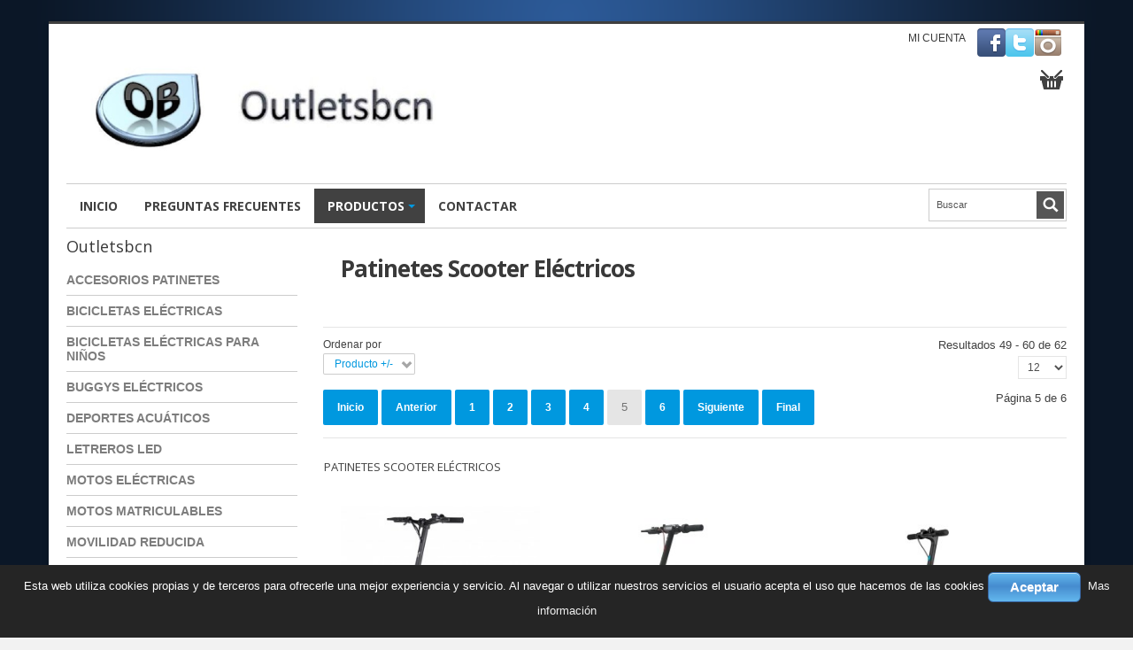

--- FILE ---
content_type: text/html; charset=utf-8
request_url: https://outletsbcn.com/productos/scooter-electricos?error=404&start=48
body_size: 12976
content:
<!doctype html>
<!--[if lt IE 7]> <html class="no-js lt-ie9 lt-ie8 lt-ie7" lang="en"> <![endif]-->
<!--[if IE 7]>    <html class="no-js lt-ie9 lt-ie8" lang="en"> <![endif]-->
<!--[if IE 8]>    <html class="no-js lt-ie9" lang="en"> <![endif]-->
<!--[if gt IE 8]><!--> <html class="no-js" lang="en"><!--<![endif]-->
<head>
  <meta name="viewport" content="width=device-width, initial-scale=1.0">
<script src="/templates/prime/js/jquery-1.8.1.min.js"></script><script src="/templates/prime/js/jquery.noConflict.js"></script>    <base href="https://outletsbcn.com/productos/scooter-electricos" />
  <meta http-equiv="content-type" content="text/html; charset=utf-8" />
  <meta http-equiv="cleartype" content="on; charset=utf-8" />
  <meta name="keywords" content="venta movilidad electrica, venta patinetes electricos, venta patines electricos, venta motos electricas, venta moto electrica, venta patin electrico, venta patinete electrico, sillin, matricula, matriculable, motos matricula, motos matriculables, hoverboards, sillas de kart, motos electricas, quads" />
  <meta name="rights" content="outletsbcn" />
  <meta name="title" content="Patinetes Scooter Eléctricos 404 El producto no existe." />
  <meta name="description" content="Tienda online de productos de movilidad eléctrica, patinetes eléctricos, motos eléctricas, hoverboards, etc" />
  <meta name="generator" content="Joomla! - Open Source Content Management" />
  <title>Patinetes Scooter Eléctricos 404 El producto no existe.</title>
  <link href="/productos/scooter-electricos" rel="canonical" />
  <link href="/templates/prime/favicon.ico" rel="shortcut icon" type="image/vnd.microsoft.icon" />
  <link rel="stylesheet" href="/components/com_virtuemart/assets/css/jquery.fancybox-1.3.4.css?vmver=Revision: 8558" type="text/css" />
  <link rel="stylesheet" href="/media/system/css/modal.css" type="text/css" />
  <link rel="stylesheet" href="/media/coalawebsocial/modules/sociallinks/css/cw-default.css" type="text/css" />
  <link rel="stylesheet" href="/media/coalawebsocial/components/sociallinks/themes-icon/wpzoom-fadein/cwsl_style.css" type="text/css" />
  <script src="/components/com_virtuemart/assets/js/vmsite.js?vmver=Revision: 8558" type="text/javascript"></script>
  <script src="/components/com_virtuemart/assets/js/fancybox/jquery.fancybox-1.3.4.pack.js?vmver=Revision: 8558" type="text/javascript"></script>
  <script src="/components/com_virtuemart/assets/js/vmprices.js?vmver=Revision: 8558" type="text/javascript"></script>
  <script src="/media/system/js/mootools-core.js" type="text/javascript"></script>
  <script src="/media/system/js/core.js" type="text/javascript"></script>
  <script src="/media/system/js/modal.js" type="text/javascript"></script>
  <script src="/media/system/js/mootools-more.js" type="text/javascript"></script>
  <script type="text/javascript">
//<![CDATA[ 
vmSiteurl = 'https://outletsbcn.com/' ;
vmLang = "";
Virtuemart.addtocart_popup = '1' ; 
usefancy = true;
//]]>

		window.addEvent('domready', function() {

			SqueezeBox.initialize({});
			SqueezeBox.assign($$('a.modal'), {
				parse: 'rel'
			});
		});
jQuery(document).ready(function () {
	jQuery('.orderlistcontainer').hover(
		function() { jQuery(this).find('.orderlist').stop().show()},
		function() { jQuery(this).find('.orderlist').stop().hide()}
	)
});

//<![CDATA[
jQuery(document).ready(function() {
		jQuery('#VMmenu40_22322 li.VmClose ul').hide();
		jQuery('#VMmenu40_22322 li .VmArrowdown').click(
		function() {

			if (jQuery(this).parent().next('ul').is(':hidden')) {
				jQuery('#VMmenu40_22322 ul:visible').delay(500).slideUp(500,'linear').parents('li').addClass('VmClose').removeClass('VmOpen');
				jQuery(this).parent().next('ul').slideDown(500,'linear');
				jQuery(this).parents('li').addClass('VmOpen').removeClass('VmClose');
			}
		});
	});
//]]>
function keepAlive() {	var myAjax = new Request({method: "get", url: "index.php"}).send();} window.addEvent("domready", function(){ keepAlive.periodical(840000); });
  </script>

<!--[if lt IE 9]>
<script src="http://html5shiv.googlecode.com/svn/trunk/html5.js"></script>
<script src="/templates/prime/js/selectivizr-min.js"></script>
<script src="/templates/prime/js/modernizr.js"></script>
<![endif]-->

  <link rel="stylesheet" type="text/css" href="/templates/prime/css/ie9-10.css" media="screen" />
  <link rel="stylesheet" type="text/css" href="/templates/prime/css/bootstrap.css" media="screen" />
  <link rel="stylesheet" type="text/css" href="/templates/prime/css/responsive.css" media="screen" />
    <link rel="stylesheet" type="text/css" href="/templates/prime/css/text.css" media="screen" />
    <link rel="stylesheet" type="text/css" href="/templates/prime/css/layout.css" media="screen" />
    <link rel="stylesheet" type="text/css" href="/templates/prime/css/nav.css" media="screen" />
    <link rel="stylesheet" type="text/css" href="/templates/prime/css/typography.css" media="screen" />
    <link rel="stylesheet" type="text/css" href="/templates/prime/css/template.css" media="screen" />
  <link rel="stylesheet" type="text/css" href="/templates/prime/css/responsive-template.css" media="screen" />
  <link rel="stylesheet" type="text/css" href="/templates/prime/css/print.css" media="print" />
  <link rel="stylesheet" type="text/css" href="/templates/prime/css/vm-prime.css" media="screen" />
  <script type="text/javascript" src="/templates/prime/js/bootstrap.min.js"> </script>
<script type="text/javascript">
  WebFontConfig = {
    google: { families: [ 'Open+Sans:300italic,400italic,700italic,800italic,400,300,700,800:latin' ] }
  };
  (function() {
    var wf = document.createElement('script');
    wf.src = ('https:' == document.location.protocol ? 'https' : 'http') +
      '://ajax.googleapis.com/ajax/libs/webfont/1/webfont.js';
    wf.type = 'text/javascript';
    wf.async = 'true';
    var s = document.getElementsByTagName('script')[0];
    s.parentNode.insertBefore(wf, s);
  })(); </script>
  <script src="/templates/prime/js/selectnav.min.js"></script>
<!--[if IE 6]> <link rel="stylesheet" type="text/css" href="/templates/prime/css/ie6.css" media="screen" /> <![endif]-->
<!--[if IE 7]> <link rel="stylesheet" type="text/css" href="/templates/prime/css/ie.css" media="screen" /> <![endif]-->
        <link rel="stylesheet" type="text/css" href="/templates/prime/css/presets/style1.css" media="screen" />
       
  <script type="text/javascript" src="/templates/prime/js/superfish.js"></script>
  <script type="text/javascript" src="/templates/prime/js/supersubs.js"></script>
  <script type="text/javascript">
    jQuery(document).ready(function(){ 
        jQuery("ul.menu-nav").supersubs({ 
      minWidth: 18,
            extraWidth:  1
        }).superfish({ 
            delay:500,
            animation:{opacity:'show',height:'show',width:'show'},
            speed:'normal',
            autoArrows:true,
            dropShadows:false 
        });
    }); 
  </script>
      <script type="text/javascript">
  jQuery(document).ready(function() {
    jQuery('#menupanel').on('click', function() {
      jQuery('div.panel1').animate({
        'width': 'show'
      }, 300, function() {
        jQuery('div.menupanel').fadeIn(200);
      });
    });
    jQuery('span.closemenu').on('click', function() {
      jQuery('div.menupanel').fadeOut(200, function() {
        jQuery('div.panel1').animate({
          'width': 'hide'
        }, 300);
      });
    });
  });
  </script>
    <script
src="https://www.paypal.com/sdk/js?client-id=AeupY74HI09H8E91C9Kt-F2X4_K4OhvaHcuH7XZ8fsiMMSZRGx-h7sRLGB1E2KhqSOpivVdXkvnJGOYK&currency=EUR&components=messages"
data-namespace="PayPalSDK">
</script>
<style>
#paypayoutlets {

}
#paypayoutlets iframe {
    left: 0!important;
}
@media (min-width: 980px) {
#paypayoutlets iframe {
    left: 8%!important;
}
}
@media (min-width: 1200px) {
#paypayoutlets iframe {
    left: 25%!important;
}
}
</style>      
    
    <style type="text/css">
  body {font-size: 13px;}
  #site-name-handler{height:180px; }
  #sn-position h1{left:25px;top:46px;color:#414141;font-size:36px;}
  #sn-position h1 a {color:#414141;}
  #sn-position h2 {left:25px;top:200px;color:#050505;font-size:16px;}
  ul.columns-2 {width: 360px !important;}
  ul.columns-3 {width: 500px !important;}
  ul.columns-4 {width: 660px !important;}
  ul.columns-5 {width: 860px !important;}
    
</style>
  <script>
  (function(i,s,o,g,r,a,m){i['GoogleAnalyticsObject']=r;i[r]=i[r]||function(){
  (i[r].q=i[r].q||[]).push(arguments)},i[r].l=1*new Date();a=s.createElement(o),
  m=s.getElementsByTagName(o)[0];a.async=1;a.src=g;m.parentNode.insertBefore(a,m)
  })(window,document,'script','//www.google-analytics.com/analytics.js','ga');

  ga('create', 'UA-60361424-1', 'auto');
  ga('send', 'pageview');

</script>
</head>
<body>
<div class="container main-bg">
  <div id="main-handler">
    <header id="top-handler">
      
      <div id="top">
        <div class="row-fluid">
            <div id="site-name-handler" class="span5">
              <div id="sn-position">
                                          <h1> <a href="/"><img alt="Outletsbcn.com " src="/images/LOGO NOUpetit.png" /></a></h1>
                                                        <h2>  </h2>
                            </div>
            </div>
            <div id="top-nav-handler" class="span7">
                        <div id="top-quick-nav">
                            <div id="quick-menu"><div class="cwtest100" id="cwsociallinks1">
                        <div class="cw-social-mod">
                                        <div class="cw-social-mod-follow">
                                                    
                                                    
                                                    
                        <div class="cw-social-mod-icon-al">

                            <ul class="cw-social-mod-icons-wpzoom-fadein">
                                <li>
<a class="facebook32" href="https://www.facebook.com/pages/Outletsbcn/1456584441264923?ref=aymt_homepage_panel" title="Follow us on Facebook" target="_blank"></a>
</li><li>
<a class="twitter32" href="https://www.twitter.com/@outletsbcn" title="Follow us on Twitter" target="_blank"></a>
</li><li>
 <a class="instagram32" href="http://instagram.com/outletsbcn" title="Follow us on Instagram" target="_blank"></a>
</li>                            </ul>
                        </div>
                    </div>
                </div>
                    </div>
</div>
                                          <ul id="log-panel">
                                <li><a data-toggle="modal" href="#LoginForm" class="open-register-form">Mi cuenta</a></li>
                              </ul>
                          </div>
                        <div id="LoginForm" class="b-modal hide fade" tabindex="-1" role="dialog" aria-labelledby="myModalLabel" aria-hidden="true" style="display: none;">
              <div class="modal-header"><span id="myModalLabel">Mi cuenta</span></div>
              <div class="modal-body"><form action="/productos/scooter-electricos" method="post" id="login-form" class="form-horizontal" >
		<fieldset class="userdata">
	
  <div class="control-group">
    <label class="control-label" for="modlgn-username">Usuario</label>
    <div class="controls">
      <input type="text" id="modlgn-username" name="username" placeholder="Usuario">
    </div>
  </div>
  <div class="control-group">
    <label class="control-label" for="modlgn-passwd">Contraseña</label>
    <div class="controls">
      <input type="password" id="modlgn-passwd" placeholder="Contraseña" name="password">
    </div>
  </div>
  
	<div class="control-group">
		<div class="control-label">
		
			<div class="btn-group">
			  <button class="button" type="submit" name="Submit">Identificarse</button>
			  <button class="button dropdown-toggle" data-toggle="dropdown">
				<span class="caret"></span>
			  </button>
				<ul class="dropdown-menu">
					<li>
						<a href="/component/users/?view=reset">
						¿Recordar contraseña?</a>
					</li>
					<li>
						<a href="/component/users/?view=remind">
						¿Recordar usuario?</a>
					</li>
									</ul>
			</div>
			
			
		</div>


						<div class="controls">
			<label class="inline" for="modlgn-remember">
			
			<input type="checkbox" name="remember" class="checkbox" value="yes" id="modlgn-remember"> Recuérdeme			
			</label>
		</div>
	</div>


		
	</fieldset>
	<input type="hidden" name="option" value="com_users" />
	<input type="hidden" name="task" value="user.login" />
	<input type="hidden" name="return" value="aW5kZXgucGhwP2Vycm9yPTQwNCZvcHRpb249Y29tX3ZpcnR1ZW1hcnQmbGltaXRzdGFydD00OCZ2aWV3PWNhdGVnb3J5JnZpcnR1ZW1hcnRfY2F0ZWdvcnlfaWQ9NzcmY2F0ZWdvcnlsYXlvdXQ9MCZJdGVtaWQ9MzE0" />
	<input type="hidden" name="55e304f3dfd25f555ba8936d393270db" value="1" />	</fieldset>
	

	

	</form>
</div>
              <div class="modal-footer"><a class="button" data-dismiss="modal">Close</a></div>
            </div>
                        
            <div class="clear-sep"></div>
        
                      <div id="cart-position">
<div class="vmCartModule " id="vmCartModule">

<div class="total_products">
<a href="#" class="cart-button"><div class="popover bottom"><div class="arrow"></div><div class="popover-content"><p>Carro vacío</p></div></div></a>
</div>	



<noscript>
Please wait</noscript>
</div>

</div>
          
                    </div>
        </div>
      </div>
      <div class="clear"> </div>
            <nav id="menu">
        <div id="menu-handler">
          <div class="row-fluid">
            <div class="span8">
<ul class="menu-nav" id="nav">
<li class="item-101"><a href="/" ><span class="link-no-image">INICIO</span></a></li><li class="item-106"><a href="/preguntas-frecuentes" ><span class="link-no-image">PREGUNTAS FRECUENTES</span></a></li><li class="item-251 active deeper parent"><a href="/productos" ><span class="link-no-image">PRODUCTOS</span></a><ul ><li class="item-328"><a href="/productos/accesorios-patinetes" ><span class="link-no-image">Accesorios Patinetes</span></a></li><li class="item-315"><a href="/productos/bicicletas-electricas" ><span class="link-no-image">Bicicletas Eléctricas </span></a></li><li class="item-333"><a href="/productos/bicicletas-electricas-infantil" ><span class="link-no-image">Bicicletas Eléctricas Para Niños</span></a></li><li class="item-330"><a href="/productos/buggys-electricos" ><span class="link-no-image">Buggys Eléctricos </span></a></li><li class="item-329"><a href="/productos/deportes-acuaticos" ><span class="link-no-image">Deportes Acuáticos</span></a></li><li class="item-332"><a href="/productos/letreros-led" ><span class="link-no-image">Letreros Led</span></a></li><li class="item-313"><a href="/productos/motos-electricas" ><span class="link-no-image">Motos Eléctricas </span></a></li><li class="item-321"><a href="/productos/motos-electricas-matriculables" ><span class="link-no-image">Motos Matriculables </span></a></li><li class="item-319"><a href="/productos/movilidad-reducida" ><span class="link-no-image">Movilidad Reducida</span></a></li><li class="item-309 deeper parent"><a href="/productos/patinetes-electricos-hoverboards" ><span class="link-no-image">Patinetes Hoverboards Eléctricos </span></a><ul ><li class="item-311"><a href="/productos/patinetes-electricos-hoverboards/patinetes-electricos" ><span class="link-no-image">Hoverboards</span></a></li><li class="item-310"><a href="/productos/patinetes-electricos-hoverboards/silla-kart-overboard" ><span class="link-no-image">Silla Kart Hoverboard</span></a></li><li class="clear"> </li></ul></li><li class="item-320"><a href="/productos/patinetes-para-ninos" ><span class="link-no-image">Patinetes Para Niños </span></a></li><li class="item-314 current active"><a href="/productos/scooter-electricos" ><span class="link-no-image">Patinetes Scooter Eléctricos </span></a></li><li class="item-331"><a href="/productos/quads-electricos" ><span class="link-no-image">Quads Eléctricos </span></a></li><li class="item-316"><a href="/productos/recambios-motos-electricas" ><span class="link-no-image">Recambios Motos Eléctricas </span></a></li><li class="item-324"><a href="/productos/recambios-de-patinetes-electricos" ><span class="link-no-image">Recambios Patinetes Eléctricos </span></a></li><li class="clear"> </li></ul></li><li class="item-105"><a href="/contactar" title="Contacta con nosotros" ><span class="link-no-image">CONTACTAR</span></a></li></ul>

<script>selectnav('nav', {
  nested: true,
  indent: ' &nbsp; &nbsp; '
}); </script></div>                          <div id="search-position" class="span4">
                <!--BEGIN Search Box -->
<form action="/productos/scooter-electricos/search" method="get">
<div class="search">
<input style="height:16px;vertical-align :middle;" name="keyword" id="mod_virtuemart_search" maxlength="20" alt="Search" class="inputbox" type="text" size="20" value="Buscar"  onblur="if(this.value=='') this.value='Buscar';" onfocus="if(this.value=='Buscar') this.value='';" /><input type="submit" value="Search" class="button" onclick="this.form.keyword.focus();"/></div>
		<input type="hidden" name="limitstart" value="0" />
		<input type="hidden" name="option" value="com_virtuemart" />
		<input type="hidden" name="view" value="category" />

	  </form>

<!-- End Search Box -->

              </div>
                      </div>
        </div>
      </nav>
      
    </header>

    


    
    <div class="row-fluid" id="slideshow-header">
    
    
        
            
          
    
    </div>

    <div id="content-handler">
          

            
            
                  
      <div id="tmp-container">
          
                    <div id="main-content-handler">
            <div class="row-fluid">
                            <div class="span3">
                
                
                		<div class="moduletable_menu">
									<h3><span>Outletsbcn</span></h3>
					
								<div class="module-content">
<ul class="VMmenu" id="VMmenu40_22322" >

<li class="VmClose">
	<div>
		<a href="/productos/accesorios-patinetes" >Accesorios Patinetes</a>	</div>
</li>

<li class="VmClose">
	<div>
		<a href="/productos/bicicletas-electricas" >Bicicletas eléctricas</a>	</div>
</li>

<li class="VmClose">
	<div>
		<a href="/productos/bicicletas-electricas-infantil" >Bicicletas Eléctricas para Niños</a>	</div>
</li>

<li class="VmClose">
	<div>
		<a href="/productos/buggys-electricos" >Buggys Eléctricos</a>	</div>
</li>

<li class="VmClose">
	<div>
		<a href="/productos/deportes-acuaticos" >Deportes acuáticos</a>	</div>
</li>

<li class="VmClose">
	<div>
		<a href="/productos/letreros-led" >Letreros Led</a>	</div>
</li>

<li class="VmClose">
	<div>
		<a href="/productos/motos-electricas" >Motos Eléctricas</a>	</div>
</li>

<li class="VmClose">
	<div>
		<a href="/productos/motos-electricas-matriculables" >Motos Matriculables</a>	</div>
</li>

<li class="VmClose">
	<div>
		<a href="/productos/movilidad-reducida" >Movilidad Reducida</a>	</div>
</li>

<li class="VmClose">
	<div>
		<a href="/productos/scooter-electricos/novedades" >Novedades</a>	</div>
</li>

<li class="VmClose">
	<div>
		<a href="/productos/patinetes-electricos-hoverboards" >Patinetes Hoverboards Eléctricos</a>			<span class="VmArrowdown"> </span>
				</div>
<ul class="menu">

<li>
	<div ><a href="/productos/patinetes-electricos-hoverboards/patinetes-electricos" >Hoverboards</a></div>
</li>

<li>
	<div ><a href="/productos/patinetes-electricos-hoverboards/silla-kart-overboard" >Silla Kart Hoverboard</a></div>
</li>
</ul>
</li>

<li class="VmClose">
	<div>
		<a href="/productos/patinetes-para-ninos" >Patinetes para niños</a>	</div>
</li>

<li class="VmOpen">
	<div>
		<a href="/productos/scooter-electricos" >Patinetes Scooter Eléctricos</a>	</div>
</li>

<li class="VmClose">
	<div>
		<a href="/productos/quads-electricos" >Quads Eléctricos</a>	</div>
</li>

<li class="VmClose">
	<div>
		<a href="/productos/recambios-motos-electricas" >Recambios Motos Eléctricas</a>	</div>
</li>

<li class="VmClose">
	<div>
		<a href="/productos/recambios-de-patinetes-electricos" >Recambios Patinetes Eléctricos</a>	</div>
</li>
</ul>
</div>
		</div>
	
                
                
              </div>
                            <div class="span9">
                
                                                <div class="tmp-content-area">
                <div class="category_description">
	<h2>
	<strong>Patinetes Scooter Eléctricos </strong></h2></div>
<div class="browse-view">

<div class="orderby-displaynumber row-fluid">
	<div class="span8 floatleft">
		<div class="orderlistcontainer"><div class="title">Ordenar por</div><div class="activeOrder"><a title=" +/-" href="/productos/scooter-electricos/dirDesc/results,49-48?error=404">Producto  +/-</a></div><div class="orderlist"><div><a title="Categoría" href="/productos/scooter-electricos/by,category_name/results,49-48?error=404">Categoría</a></div><div><a title="Nombre del fabricante" href="/productos/scooter-electricos/by,mf_name/results,49-48?error=404">Nombre del fabricante</a></div></div></div>			</div>
	<div class="span4 floatright display-number">
Resultados 49 - 60 de 62<br/><select name="" class="inputbox" size="1" onchange="window.top.location.href=this.options[this.selectedIndex].value">
	<option value="/productos/scooter-electricos/results,49-60?error=404&amp;categorylayout=0&amp;filter_product=" selected="selected">12</option>
	<option value="/productos/scooter-electricos/results,49-63?error=404&amp;categorylayout=0&amp;filter_product=">15</option>
	<option value="/productos/scooter-electricos/results,49-78?error=404&amp;categorylayout=0&amp;filter_product=">30</option>
	<option value="/productos/scooter-electricos/results,49-108?error=404&amp;categorylayout=0&amp;filter_product=">60</option>
	<option value="/productos/scooter-electricos/results,49-198?error=404&amp;categorylayout=0&amp;filter_product=">150</option>
</select>
</div>
	<div class="vm-pagination">
		<ul><li class="pagination-start"><a title="Inicio" href="/productos/scooter-electricos?error=404&amp;limitstart=0" class="pagenav">Inicio</a></li><li class="pagination-prev"><a title="Anterior" href="/productos/scooter-electricos?error=404&amp;start=36" class="pagenav">Anterior</a></li><li><a title="1" href="/productos/scooter-electricos?error=404&amp;limitstart=0" class="pagenav">1</a></li><li><a title="2" href="/productos/scooter-electricos?error=404&amp;start=12" class="pagenav">2</a></li><li><a title="3" href="/productos/scooter-electricos?error=404&amp;start=24" class="pagenav">3</a></li><li><a title="4" href="/productos/scooter-electricos?error=404&amp;start=36" class="pagenav">4</a></li><li><span class="pagenav">5</span></li><li><a title="6" href="/productos/scooter-electricos?error=404&amp;start=60" class="pagenav">6</a></li><li class="pagination-next"><a title="Siguiente" href="/productos/scooter-electricos?error=404&amp;start=60" class="pagenav">Siguiente</a></li><li class="pagination-end"><a title="Final" href="/productos/scooter-electricos?error=404&amp;start=60" class="pagenav">Final</a></li></ul>		<span style="float:right">Página 5 de 6</span>
	</div>

	<div class="clear"></div>
</div> <!-- end of orderby-displaynumber -->

<h1>Patinetes Scooter Eléctricos</h1>

		<div class="row-fluid">
			<div class="product floatleft span4 vertical-separator">
			<div class="spacer">
				<div class="spacer-handler pr-img-handler">
				
					<a href="/productos/scooter-electricos/patinete-eléctrico-plegable-bison-sport-800w-48v-13ah-2-colores-mod-2021-detail">
					<img src="/images/stories/virtuemart/product/resized/b19936_256x285.jpg" alt="b19936" class="browseProductImage" border="0" title="Patinete eléctrico plegable Bison Sport 800w 48v-13Ah en varios colores"  />					</a>
					
										<div class="popout-price">
					<div class="PricesalesPrice" style="display : block;" ><span class="PricesalesPrice" >675,00 €</span></div>					</div>
										
				</div>

				<h2 class="h-pr-title"><a href="/productos/scooter-electricos/patinete-eléctrico-plegable-bison-sport-800w-48v-13ah-2-colores-mod-2021-detail" >Patinete eléctrico plegable Bison Sport 800w 48v-13Ah en varios colores</a></h2>

									<p class="product_s_desc">
						Patinete scooter eléctrico plegable...					</p>
										
					<div class="h-pr-details">

						<div class="product-price marginbottom12" id="productPrice2333">
							<div class="PricesalesPriceWithDiscount" style="display : none;" ><span class="PricesalesPriceWithDiscount" ></span></div><div class="PricesalesPrice" style="display : block;" ><span class="PricesalesPrice" >675,00 €</span></div><div class="PricediscountAmount" style="display : none;" ><span class="PricediscountAmount" ></span></div><div class="PriceunitPrice" style="display : none;" ><span class="PriceunitPrice" ></span></div>
						</div>
						
									<!-- 						if (!VmConfig::get('use_as_catalog') and !(VmConfig::get('stockhandle','none')=='none')){?> -->
					<div class="paddingtop8">
						<span class="stock-level">Nivel actual de stock</span>
						<span class="vmicon vm2-normalstock" title="Hay gran cantidad de existencias de este producto"></span>
					</div>
					
						<p>
							<a href="/productos/scooter-electricos/patinete-eléctrico-plegable-bison-sport-800w-48v-13ah-2-colores-mod-2021-detail" title="Patinete eléctrico plegable Bison Sport 800w 48v-13Ah en varios colores" class="product-details">Detalles de producto</a>						</p>
					</div>


			</div>
			<!-- end of spacer -->
		</div> <!-- end of product -->
				<div class="product floatleft span4 vertical-separator">
			<div class="spacer">
				<div class="spacer-handler pr-img-handler">
				
					<a href="/productos/scooter-electricos/patinete-electrico-plegable-tipo-xiaomi-25-km-h-300w-36v-negro-y-rojo-detail">
					<img src="/images/stories/virtuemart/product/resized/p1882_256x285.jpg" alt="p1882" class="browseProductImage" border="0" title="Patinete electrico plegable tipo XIAOMI 25 Km/h 350w 36v negro y rojo"  />					</a>
					
										<div class="popout-price">
					<div class="PricesalesPrice" style="display : block;" ><span class="PricesalesPrice" >330,00 €</span></div>					</div>
										
				</div>

				<h2 class="h-pr-title"><a href="/productos/scooter-electricos/patinete-electrico-plegable-tipo-xiaomi-25-km-h-300w-36v-negro-y-rojo-detail" >Patinete electrico plegable tipo XIAOMI 25 Km/h 350w 36v negro y rojo</a></h2>

									<p class="product_s_desc">
						OFERTA !! Patinete eléctrico plegable...					</p>
										
					<div class="h-pr-details">

						<div class="product-price marginbottom12" id="productPrice2360">
							<div class="PricesalesPriceWithDiscount" style="display : none;" ><span class="PricesalesPriceWithDiscount" ></span></div><div class="PricesalesPrice" style="display : block;" ><span class="PricesalesPrice" >330,00 €</span></div><div class="PricediscountAmount" style="display : none;" ><span class="PricediscountAmount" ></span></div><div class="PriceunitPrice" style="display : none;" ><span class="PriceunitPrice" ></span></div>
						</div>
						
									<!-- 						if (!VmConfig::get('use_as_catalog') and !(VmConfig::get('stockhandle','none')=='none')){?> -->
					<div class="paddingtop8">
						<span class="stock-level">Nivel actual de stock</span>
						<span class="vmicon vm2-normalstock" title="Hay gran cantidad de existencias de este producto"></span>
					</div>
					
						<p>
							<a href="/productos/scooter-electricos/patinete-electrico-plegable-tipo-xiaomi-25-km-h-300w-36v-negro-y-rojo-detail" title="Patinete electrico plegable tipo XIAOMI 25 Km/h 350w 36v negro y rojo" class="product-details">Detalles de producto</a>						</p>
					</div>


			</div>
			<!-- end of spacer -->
		</div> <!-- end of product -->
				<div class="product floatleft span4 ">
			<div class="spacer">
				<div class="spacer-handler pr-img-handler">
				
					<a href="/productos/scooter-electricos/patinete-eléctrico-plegable-ecoxtrem-250w-36v-6000mah-blanco-detail">
					<img src="/images/stories/virtuemart/product/resized/xiaomi9_256x285.jpg" alt="xiaomi9" class="browseProductImage" border="0" title="Patinete eléctrico plegable tipo Xiaomi Bluetooth 250w 36v-6000mAh negro y azul"  />					</a>
					
										<div class="popout-price">
					<div class="PricesalesPrice" style="display : block;" ><span class="PricesalesPrice" >280,00 €</span></div>					</div>
										
				</div>

				<h2 class="h-pr-title"><a href="/productos/scooter-electricos/patinete-eléctrico-plegable-ecoxtrem-250w-36v-6000mah-blanco-detail" >Patinete eléctrico plegable tipo Xiaomi Bluetooth 250w 36v-6000mAh negro y azul</a></h2>

									<p class="product_s_desc">
						Patinete eléctrico plegable tipo Xiaomi...					</p>
										
					<div class="h-pr-details">

						<div class="product-price marginbottom12" id="productPrice2286">
							<div class="PricesalesPriceWithDiscount" style="display : none;" ><span class="PricesalesPriceWithDiscount" ></span></div><div class="PricesalesPrice" style="display : block;" ><span class="PricesalesPrice" >280,00 €</span></div><div class="PricediscountAmount" style="display : none;" ><span class="PricediscountAmount" ></span></div><div class="PriceunitPrice" style="display : none;" ><span class="PriceunitPrice" ></span></div>
						</div>
						
									<!-- 						if (!VmConfig::get('use_as_catalog') and !(VmConfig::get('stockhandle','none')=='none')){?> -->
					<div class="paddingtop8">
						<span class="stock-level">Nivel actual de stock</span>
						<span class="vmicon vm2-normalstock" title="Hay gran cantidad de existencias de este producto"></span>
					</div>
					
						<p>
							<a href="/productos/scooter-electricos/patinete-eléctrico-plegable-ecoxtrem-250w-36v-6000mah-blanco-detail" title="Patinete eléctrico plegable tipo Xiaomi Bluetooth 250w 36v-6000mAh negro y azul" class="product-details">Detalles de producto</a>						</p>
					</div>


			</div>
			<!-- end of spacer -->
		</div> <!-- end of product -->
					<div class="clear"></div>
   </div> <!-- end of row -->
					<div class="horizontal-separator"></div>
				<div class="row-fluid">
			<div class="product floatleft span4 vertical-separator">
			<div class="spacer">
				<div class="spacer-handler pr-img-handler">
				
					<a href="/productos/scooter-electricos/patinete-eléctrico-plegable-ecoxtrem-250w-36v-6000mah-negro-detail">
					<img src="/images/stories/virtuemart/product/resized/x19_256x285.jpg" alt="x19" class="browseProductImage" border="0" title="Patinete eléctrico plegable tipo Xiaomi Bluetooth 250w 36v-6000mAh negro y rojo"  />					</a>
					
										<div class="popout-price">
					<div class="PricesalesPrice" style="display : block;" ><span class="PricesalesPrice" >280,00 €</span></div>					</div>
										
				</div>

				<h2 class="h-pr-title"><a href="/productos/scooter-electricos/patinete-eléctrico-plegable-ecoxtrem-250w-36v-6000mah-negro-detail" >Patinete eléctrico plegable tipo Xiaomi Bluetooth 250w 36v-6000mAh negro y rojo</a></h2>

									<p class="product_s_desc">
						Patinete eléctrico plegable tipo Xiaomi...					</p>
										
					<div class="h-pr-details">

						<div class="product-price marginbottom12" id="productPrice2285">
							<div class="PricesalesPriceWithDiscount" style="display : none;" ><span class="PricesalesPriceWithDiscount" ></span></div><div class="PricesalesPrice" style="display : block;" ><span class="PricesalesPrice" >280,00 €</span></div><div class="PricediscountAmount" style="display : none;" ><span class="PricediscountAmount" ></span></div><div class="PriceunitPrice" style="display : none;" ><span class="PriceunitPrice" ></span></div>
						</div>
						
									<!-- 						if (!VmConfig::get('use_as_catalog') and !(VmConfig::get('stockhandle','none')=='none')){?> -->
					<div class="paddingtop8">
						<span class="stock-level">Nivel actual de stock</span>
						<span class="vmicon vm2-normalstock" title="Hay gran cantidad de existencias de este producto"></span>
					</div>
					
						<p>
							<a href="/productos/scooter-electricos/patinete-eléctrico-plegable-ecoxtrem-250w-36v-6000mah-negro-detail" title="Patinete eléctrico plegable tipo Xiaomi Bluetooth 250w 36v-6000mAh negro y rojo" class="product-details">Detalles de producto</a>						</p>
					</div>


			</div>
			<!-- end of spacer -->
		</div> <!-- end of product -->
				<div class="product floatleft span4 vertical-separator">
			<div class="spacer">
				<div class="spacer-handler pr-img-handler">
				
					<a href="/productos/scooter-electricos/patinete-eléctrico-plegable-tipo-xiaomi-bluetooth-250w-36v-6000mah-negro-y-verde-detail">
					<img src="/images/stories/virtuemart/product/resized/x151_256x285.jpg" alt="x151" class="browseProductImage" border="0" title="Patinete eléctrico plegable tipo Xiaomi Bluetooth 250w 36v-6000mAh negro y verde"  />					</a>
					
										<div class="popout-price">
					<div class="PricesalesPrice" style="display : block;" ><span class="PricesalesPrice" >280,00 €</span></div>					</div>
										
				</div>

				<h2 class="h-pr-title"><a href="/productos/scooter-electricos/patinete-eléctrico-plegable-tipo-xiaomi-bluetooth-250w-36v-6000mah-negro-y-verde-detail" >Patinete eléctrico plegable tipo Xiaomi Bluetooth 250w 36v-6000mAh negro y verde</a></h2>

									<p class="product_s_desc">
						Patinete eléctrico plegable tipo Xiaomi...					</p>
										
					<div class="h-pr-details">

						<div class="product-price marginbottom12" id="productPrice2418">
							<div class="PricesalesPriceWithDiscount" style="display : none;" ><span class="PricesalesPriceWithDiscount" ></span></div><div class="PricesalesPrice" style="display : block;" ><span class="PricesalesPrice" >280,00 €</span></div><div class="PricediscountAmount" style="display : none;" ><span class="PricediscountAmount" ></span></div><div class="PriceunitPrice" style="display : none;" ><span class="PriceunitPrice" ></span></div>
						</div>
						
									<!-- 						if (!VmConfig::get('use_as_catalog') and !(VmConfig::get('stockhandle','none')=='none')){?> -->
					<div class="paddingtop8">
						<span class="stock-level">Nivel actual de stock</span>
						<span class="vmicon vm2-normalstock" title="Hay gran cantidad de existencias de este producto"></span>
					</div>
					
						<p>
							<a href="/productos/scooter-electricos/patinete-eléctrico-plegable-tipo-xiaomi-bluetooth-250w-36v-6000mah-negro-y-verde-detail" title="Patinete eléctrico plegable tipo Xiaomi Bluetooth 250w 36v-6000mAh negro y verde" class="product-details">Detalles de producto</a>						</p>
					</div>


			</div>
			<!-- end of spacer -->
		</div> <!-- end of product -->
				<div class="product floatleft span4 ">
			<div class="spacer">
				<div class="spacer-handler pr-img-handler">
				
					<a href="/productos/scooter-electricos/patinete-electrico-plegable-urban-prime-700w-bateria-panasonic-10ah-detail">
					<img src="/images/stories/virtuemart/product/resized/p162_256x285.jpg" alt="p162" class="browseProductImage" border="0" title="Patinete eléctrico plegable Urban Prime 350w bateria Panasonic 36v-10Ah"  />					</a>
					
										<div class="popout-price">
					<div class="PricesalesPrice" style="display : block;" ><span class="PricesalesPrice" >380,00 €</span></div>					</div>
										
				</div>

				<h2 class="h-pr-title"><a href="/productos/scooter-electricos/patinete-electrico-plegable-urban-prime-700w-bateria-panasonic-10ah-detail" >Patinete eléctrico plegable Urban Prime 350w bateria Panasonic 36v-10Ah</a></h2>

									<p class="product_s_desc">
						Patinete scooter eléctrico plegable...					</p>
										
					<div class="h-pr-details">

						<div class="product-price marginbottom12" id="productPrice2251">
							<div class="PricesalesPriceWithDiscount" style="display : none;" ><span class="PricesalesPriceWithDiscount" ></span></div><div class="PricesalesPrice" style="display : block;" ><span class="PricesalesPrice" >380,00 €</span></div><div class="PricediscountAmount" style="display : none;" ><span class="PricediscountAmount" ></span></div><div class="PriceunitPrice" style="display : none;" ><span class="PriceunitPrice" ></span></div>
						</div>
						
									<!-- 						if (!VmConfig::get('use_as_catalog') and !(VmConfig::get('stockhandle','none')=='none')){?> -->
					<div class="paddingtop8">
						<span class="stock-level">Nivel actual de stock</span>
						<span class="vmicon vm2-normalstock" title="Hay gran cantidad de existencias de este producto"></span>
					</div>
					
						<p>
							<a href="/productos/scooter-electricos/patinete-electrico-plegable-urban-prime-700w-bateria-panasonic-10ah-detail" title="Patinete eléctrico plegable Urban Prime 350w bateria Panasonic 36v-10Ah" class="product-details">Detalles de producto</a>						</p>
					</div>


			</div>
			<!-- end of spacer -->
		</div> <!-- end of product -->
					<div class="clear"></div>
   </div> <!-- end of row -->
					<div class="horizontal-separator"></div>
				<div class="row-fluid">
			<div class="product floatleft span4 vertical-separator">
			<div class="spacer">
				<div class="spacer-handler pr-img-handler">
				
					<a href="/productos/scooter-electricos/patinete-electrico-plegable-urban-prime-s-350w-bateria-panasonic-36v10ah-detail">
					<img src="/images/stories/virtuemart/product/resized/p1242_256x285.jpg" alt="p1242" class="browseProductImage" border="0" title="Patinete eléctrico plegable Urban Prime S 250w batería Panasonic 36v 6Ah"  />					</a>
					
										<div class="popout-price">
					<div class="PricesalesPrice" style="display : block;" ><span class="PricesalesPrice" >330,00 €</span></div>					</div>
										
				</div>

				<h2 class="h-pr-title"><a href="/productos/scooter-electricos/patinete-electrico-plegable-urban-prime-s-350w-bateria-panasonic-36v10ah-detail" >Patinete eléctrico plegable Urban Prime S 250w batería Panasonic 36v 6Ah</a></h2>

									<p class="product_s_desc">
						Patinete scooter eléctrico plegable...					</p>
										
					<div class="h-pr-details">

						<div class="product-price marginbottom12" id="productPrice2268">
							<div class="PricesalesPriceWithDiscount" style="display : none;" ><span class="PricesalesPriceWithDiscount" ></span></div><div class="PricesalesPrice" style="display : block;" ><span class="PricesalesPrice" >330,00 €</span></div><div class="PricediscountAmount" style="display : none;" ><span class="PricediscountAmount" ></span></div><div class="PriceunitPrice" style="display : none;" ><span class="PriceunitPrice" ></span></div>
						</div>
						
									<!-- 						if (!VmConfig::get('use_as_catalog') and !(VmConfig::get('stockhandle','none')=='none')){?> -->
					<div class="paddingtop8">
						<span class="stock-level">Nivel actual de stock</span>
						<span class="vmicon vm2-normalstock" title="Hay gran cantidad de existencias de este producto"></span>
					</div>
					
						<p>
							<a href="/productos/scooter-electricos/patinete-electrico-plegable-urban-prime-s-350w-bateria-panasonic-36v10ah-detail" title="Patinete eléctrico plegable Urban Prime S 250w batería Panasonic 36v 6Ah" class="product-details">Detalles de producto</a>						</p>
					</div>


			</div>
			<!-- end of spacer -->
		</div> <!-- end of product -->
				<div class="product floatleft span4 vertical-separator">
			<div class="spacer">
				<div class="spacer-handler pr-img-handler">
				
					<a href="/productos/scooter-electricos/patinete-electrico-spirit-1000w-35km-h-scooter-plataforma-matriculable-negro-detail">
					<img src="/images/stories/virtuemart/product/resized/p184_256x285.jpg" alt="p184" class="browseProductImage" border="0" title="Patinete eléctrico Spirit 1000w 35 km/h scooter plataforma matriculable negro"  />					</a>
					
										<div class="popout-price">
					<div class="PricesalesPrice" style="display : block;" ><span class="PricesalesPrice" >890,00 €</span></div>					</div>
										
				</div>

				<h2 class="h-pr-title"><a href="/productos/scooter-electricos/patinete-electrico-spirit-1000w-35km-h-scooter-plataforma-matriculable-negro-detail" >Patinete eléctrico Spirit 1000w 35 km/h scooter plataforma matriculable negro</a></h2>

									<p class="product_s_desc">
						Patinete electrico Spirit de 1000w y 35...					</p>
										
					<div class="h-pr-details">

						<div class="product-price marginbottom12" id="productPrice2235">
							<div class="PricesalesPriceWithDiscount" style="display : none;" ><span class="PricesalesPriceWithDiscount" ></span></div><div class="PricesalesPrice" style="display : block;" ><span class="PricesalesPrice" >890,00 €</span></div><div class="PricediscountAmount" style="display : none;" ><span class="PricediscountAmount" ></span></div><div class="PriceunitPrice" style="display : none;" ><span class="PriceunitPrice" ></span></div>
						</div>
						
									<!-- 						if (!VmConfig::get('use_as_catalog') and !(VmConfig::get('stockhandle','none')=='none')){?> -->
					<div class="paddingtop8">
						<span class="stock-level">Nivel actual de stock</span>
						<span class="vmicon vm2-normalstock" title="Hay gran cantidad de existencias de este producto"></span>
					</div>
					
						<p>
							<a href="/productos/scooter-electricos/patinete-electrico-spirit-1000w-35km-h-scooter-plataforma-matriculable-negro-detail" title="Patinete eléctrico Spirit 1000w 35 km/h scooter plataforma matriculable negro" class="product-details">Detalles de producto</a>						</p>
					</div>


			</div>
			<!-- end of spacer -->
		</div> <!-- end of product -->
				<div class="product floatleft span4 ">
			<div class="spacer">
				<div class="spacer-handler pr-img-handler">
				
					<a href="/productos/scooter-electricos/patinete-eléctrico-spirit-plus-1800w-45-km-h-scooter-sillin-matriculable-gris-detail">
					<img src="/images/stories/virtuemart/product/resized/p1546_256x285.jpg" alt="p1546" class="browseProductImage" border="0" title="Patinete eléctrico Spirit Plus 1800w 45 km/h scooter sillin matriculable gris"  />					</a>
					
										<div class="popout-price">
					<div class="PricesalesPrice" style="display : block;" ><span class="PricesalesPrice" >960,00 €</span></div>					</div>
										
				</div>

				<h2 class="h-pr-title"><a href="/productos/scooter-electricos/patinete-eléctrico-spirit-plus-1800w-45-km-h-scooter-sillin-matriculable-gris-detail" >Patinete eléctrico Spirit Plus 1800w 45 km/h scooter sillin matriculable gris</a></h2>

									<p class="product_s_desc">
						Patinete eléctrico Spirit Plus de 1800w...					</p>
										
					<div class="h-pr-details">

						<div class="product-price marginbottom12" id="productPrice2326">
							<div class="PricesalesPriceWithDiscount" style="display : none;" ><span class="PricesalesPriceWithDiscount" ></span></div><div class="PricesalesPrice" style="display : block;" ><span class="PricesalesPrice" >960,00 €</span></div><div class="PricediscountAmount" style="display : none;" ><span class="PricediscountAmount" ></span></div><div class="PriceunitPrice" style="display : none;" ><span class="PriceunitPrice" ></span></div>
						</div>
						
									<!-- 						if (!VmConfig::get('use_as_catalog') and !(VmConfig::get('stockhandle','none')=='none')){?> -->
					<div class="paddingtop8">
						<span class="stock-level">Nivel actual de stock</span>
						<span class="vmicon vm2-normalstock" title="Hay gran cantidad de existencias de este producto"></span>
					</div>
					
						<p>
							<a href="/productos/scooter-electricos/patinete-eléctrico-spirit-plus-1800w-45-km-h-scooter-sillin-matriculable-gris-detail" title="Patinete eléctrico Spirit Plus 1800w 45 km/h scooter sillin matriculable gris" class="product-details">Detalles de producto</a>						</p>
					</div>


			</div>
			<!-- end of spacer -->
		</div> <!-- end of product -->
					<div class="clear"></div>
   </div> <!-- end of row -->
					<div class="horizontal-separator"></div>
				<div class="row-fluid">
			<div class="product floatleft span4 vertical-separator">
			<div class="spacer">
				<div class="spacer-handler pr-img-handler">
				
					<a href="/productos/scooter-electricos/patinete-electrico-spirit-plus-1800w-45km-h-scooter-sillin-matriculable-negro-detail">
					<img src="/images/stories/virtuemart/product/resized/p1769_256x285.jpg" alt="p1769" class="browseProductImage" border="0" title="Patinete eléctrico Spirit Plus 1800w 45 km/h scooter sillin matriculable negro"  />					</a>
					
										<div class="popout-price">
					<div class="PricesalesPrice" style="display : block;" ><span class="PricesalesPrice" >960,00 €</span></div>					</div>
										
				</div>

				<h2 class="h-pr-title"><a href="/productos/scooter-electricos/patinete-electrico-spirit-plus-1800w-45km-h-scooter-sillin-matriculable-negro-detail" >Patinete eléctrico Spirit Plus 1800w 45 km/h scooter sillin matriculable negro</a></h2>

									<p class="product_s_desc">
						Patinete eléctrico Spirit Plus de 1800w...					</p>
										
					<div class="h-pr-details">

						<div class="product-price marginbottom12" id="productPrice2236">
							<div class="PricesalesPriceWithDiscount" style="display : none;" ><span class="PricesalesPriceWithDiscount" ></span></div><div class="PricesalesPrice" style="display : block;" ><span class="PricesalesPrice" >960,00 €</span></div><div class="PricediscountAmount" style="display : none;" ><span class="PricediscountAmount" ></span></div><div class="PriceunitPrice" style="display : none;" ><span class="PriceunitPrice" ></span></div>
						</div>
						
									<!-- 						if (!VmConfig::get('use_as_catalog') and !(VmConfig::get('stockhandle','none')=='none')){?> -->
					<div class="paddingtop8">
						<span class="stock-level">Nivel actual de stock</span>
						<span class="vmicon vm2-normalstock" title="Hay gran cantidad de existencias de este producto"></span>
					</div>
					
						<p>
							<a href="/productos/scooter-electricos/patinete-electrico-spirit-plus-1800w-45km-h-scooter-sillin-matriculable-negro-detail" title="Patinete eléctrico Spirit Plus 1800w 45 km/h scooter sillin matriculable negro" class="product-details">Detalles de producto</a>						</p>
					</div>


			</div>
			<!-- end of spacer -->
		</div> <!-- end of product -->
				<div class="product floatleft span4 vertical-separator">
			<div class="spacer">
				<div class="spacer-handler pr-img-handler">
				
					<a href="/productos/scooter-electricos/patinete-eléctrico-tauros-v2-2400w-60v-24ah-100-km-h-negro-y-rojo-detail">
					<img src="/images/stories/virtuemart/product/resized/p1118_256x285.jpg" alt="p1118" class="browseProductImage" border="0" title="Patinete eléctrico Tauros V2 2400w 60v-24Ah 100 Km/h negro y rojo"  />					</a>
					
										<div class="popout-price">
					<div class="PricesalesPrice" style="display : block;" ><span class="PricesalesPrice" >2390,00 €</span></div>					</div>
										
				</div>

				<h2 class="h-pr-title"><a href="/productos/scooter-electricos/patinete-eléctrico-tauros-v2-2400w-60v-24ah-100-km-h-negro-y-rojo-detail" >Patinete eléctrico Tauros V2 2400w 60v-24Ah 100 Km/h negro y rojo</a></h2>

									<p class="product_s_desc">
						Patinete eléctrico Tauros V2 de 2400w...					</p>
										
					<div class="h-pr-details">

						<div class="product-price marginbottom12" id="productPrice2322">
							<div class="PricesalesPriceWithDiscount" style="display : none;" ><span class="PricesalesPriceWithDiscount" ></span></div><div class="PricesalesPrice" style="display : block;" ><span class="PricesalesPrice" >2390,00 €</span></div><div class="PricediscountAmount" style="display : none;" ><span class="PricediscountAmount" ></span></div><div class="PriceunitPrice" style="display : none;" ><span class="PriceunitPrice" ></span></div>
						</div>
						
									<!-- 						if (!VmConfig::get('use_as_catalog') and !(VmConfig::get('stockhandle','none')=='none')){?> -->
					<div class="paddingtop8">
						<span class="stock-level">Nivel actual de stock</span>
						<span class="vmicon vm2-nostock" title="Lo sentimos, actualmente no hay existencias de este producto"></span>
					</div>
					
						<p>
							<a href="/productos/scooter-electricos/patinete-eléctrico-tauros-v2-2400w-60v-24ah-100-km-h-negro-y-rojo-detail" title="Patinete eléctrico Tauros V2 2400w 60v-24Ah 100 Km/h negro y rojo" class="product-details">Detalles de producto</a>						</p>
					</div>


			</div>
			<!-- end of spacer -->
		</div> <!-- end of product -->
				<div class="product floatleft span4 ">
			<div class="spacer">
				<div class="spacer-handler pr-img-handler">
				
					<a href="/productos/scooter-electricos/patinete-electrico-urban-fox-500w-48v-13ah-50km-h-town-pro-negro-detail">
					<img src="/images/stories/virtuemart/product/resized/dsc02348_256x285.jpg" alt="dsc02348" class="browseProductImage" border="0" title="Patinete eléctrico Town Pro 500w 48v-13Ah 45 Km/h negro"  />					</a>
					
										<div class="popout-price">
					<div class="PricesalesPrice" style="display : block;" ><span class="PricesalesPrice" >495,00 €</span></div>					</div>
										
				</div>

				<h2 class="h-pr-title"><a href="/productos/scooter-electricos/patinete-electrico-urban-fox-500w-48v-13ah-50km-h-town-pro-negro-detail" >Patinete eléctrico Town Pro 500w 48v-13Ah 45 Km/h negro</a></h2>

									<p class="product_s_desc">
						Patinete eléctrico Town Pro de 500w...					</p>
										
					<div class="h-pr-details">

						<div class="product-price marginbottom12" id="productPrice2239">
							<div class="PricesalesPriceWithDiscount" style="display : none;" ><span class="PricesalesPriceWithDiscount" ></span></div><div class="PricesalesPrice" style="display : block;" ><span class="PricesalesPrice" >495,00 €</span></div><div class="PricediscountAmount" style="display : none;" ><span class="PricediscountAmount" ></span></div><div class="PriceunitPrice" style="display : none;" ><span class="PriceunitPrice" ></span></div>
						</div>
						
									<!-- 						if (!VmConfig::get('use_as_catalog') and !(VmConfig::get('stockhandle','none')=='none')){?> -->
					<div class="paddingtop8">
						<span class="stock-level">Nivel actual de stock</span>
						<span class="vmicon vm2-nostock" title="Lo sentimos, actualmente no hay existencias de este producto"></span>
					</div>
					
						<p>
							<a href="/productos/scooter-electricos/patinete-electrico-urban-fox-500w-48v-13ah-50km-h-town-pro-negro-detail" title="Patinete eléctrico Town Pro 500w 48v-13Ah 45 Km/h negro" class="product-details">Detalles de producto</a>						</p>
					</div>


			</div>
			<!-- end of spacer -->
		</div> <!-- end of product -->
					<div class="clear"></div>
   </div> <!-- end of row -->
			
<div class="vm-pagination"><ul><li class="pagination-start"><a title="Inicio" href="/productos/scooter-electricos?error=404&amp;limitstart=0" class="pagenav">Inicio</a></li><li class="pagination-prev"><a title="Anterior" href="/productos/scooter-electricos?error=404&amp;start=36" class="pagenav">Anterior</a></li><li><a title="1" href="/productos/scooter-electricos?error=404&amp;limitstart=0" class="pagenav">1</a></li><li><a title="2" href="/productos/scooter-electricos?error=404&amp;start=12" class="pagenav">2</a></li><li><a title="3" href="/productos/scooter-electricos?error=404&amp;start=24" class="pagenav">3</a></li><li><a title="4" href="/productos/scooter-electricos?error=404&amp;start=36" class="pagenav">4</a></li><li><span class="pagenav">5</span></li><li><a title="6" href="/productos/scooter-electricos?error=404&amp;start=60" class="pagenav">6</a></li><li class="pagination-next"><a title="Siguiente" href="/productos/scooter-electricos?error=404&amp;start=60" class="pagenav">Siguiente</a></li><li class="pagination-end"><a title="Final" href="/productos/scooter-electricos?error=404&amp;start=60" class="pagenav">Final</a></li></ul><span style="float:right">Página 5 de 6</span></div>

	</div><!-- end browse-view -->
                </div>
                              </div>
                          </div>
          </div>
      </div>
    </div>
    
            
  </div>
</div>

<div class="container">
  <section id="bottom-bg">
  
        
        <div id="bot-modules-2">
      <div class="row-fluid">
        <div class="span3" style="">		<div class="moduletable_empty">
									<h3><span>Ayuda</span></h3>
					
								<div class="module-content">
<ul class="menu">
<li class="item-185"><a href="/portes-gratis" ><span class="link-no-image">Portes gratis</span></a></li><li class="item-186"><a href="/gastos-de-envio-y-pedidos" ><span class="link-no-image">Gastos de envío y pedidos</span></a></li><li class="item-187"><a href="/devoluciones" ><span class="link-no-image">Devoluciones</span></a></li><li class="item-327"><a href="/com-virtuemart-menu-paymentmethods/garantia" ><span class="link-no-image">Garantía</span></a></li><li class="item-188"><a href="/formas-de-pago" ><span class="link-no-image">Formas de pago</span></a></li><li class="item-323"><a href="/com-virtuemart-menu-paymentmethods/pago-flexible-sequra" ><span class="link-no-image">Pago Flexible Sequra</span></a></li><li class="item-189"><a href="/preguntas-frecuentes-pie" ><span class="link-no-image">Preguntas frecuentes</span></a></li></ul>

</div>
		</div>
	</div>        <div class="span3" style="">		<div class="moduletable_empty">
									<h3><span>Sobre</span> nosotros</h3>
					
								<div class="module-content">
<ul class="menu">
<li class="item-190"><a href="/quienes-somos" ><span class="link-no-image">¿Quiénes somos?</span></a></li><li class="item-191"><a href="/condiciones-de-venta" ><span class="link-no-image">Condiciones de venta</span></a></li><li class="item-192"><a href="/politica-de-privacidad" ><span class="link-no-image">Política de privacidad</span></a></li><li class="item-193"><a href="/politica-de-cookies" ><span class="link-no-image">Política de cookies</span></a></li></ul>

</div>
		</div>
	</div>        <div class="span3" style="">		<div class="moduletable_empty">
									<h3><span>Tus</span> datos</h3>
					
								<div class="module-content">
<ul class="menu">
<li class="item-127"><a href="/muestra-carrito-de-la-compra" ><span class="link-no-image">Muestra carrito de la compra</span></a></li><li class="item-128"><a href="/mantenimiento-cuenta" ><span class="link-no-image">Mantenimiento cuenta</span></a></li><li class="item-129"><a href="/lista-de-pedidos" ><span class="link-no-image">Lista de pedidos</span></a></li></ul>

</div>
		</div>
	</div>        <div class="span3" style="">		<div class="moduletable_empty">
									<h3><span>Contactar</span></h3>
					
								<div class="module-content">
<ul class="menu">
<li class="item-126"><a href="/contactar" ><span class="link-no-image">Contacta con nosotros</span></a></li></ul>

</div>
		</div>
	</div>                      </div>
    </div>
    <div class="clear"> </div>
      </section>
</div>


<div class="container">
  <footer id="footer">
  
    <div id="footer-line" class="row-fluid">
                  <div id="foo-left-right">
        <div class="span6">

<div class="custom"  >
	<p>
	&nbsp;</p>

<p>
	&copy; 2025&nbsp;Outletsbcn.com. All Rights Reserved</p>

<p>
	&nbsp;</p>

<p>
	&nbsp;</p>
</div>
</div>        <div class="span6">

<div class="custom"  >
	<p>
	<span style="font-size: 13px;">&nbsp; &nbsp; &nbsp; &nbsp; &nbsp; &nbsp;&nbsp; &nbsp;&nbsp;</span><a href="https://outletsbcn.com/formas-de-pago"><img alt="" src="http://outletsbcn.com/images/paypal-visa-mastercard_petit.jpg" style="font-size: 13px;" /></a><span style="font-size: 13px;">&nbsp;&nbsp;</span><span style="font-size: 13px;">&nbsp; &nbsp;</span><a href="https://outletsbcn.com/com-virtuemart-menu-paymentmethods/pago-flexible-sequra"><img src="https://outletsbcn.com/images/stories/virtuemart/product/sequra-logo1.jpg" /></a>&nbsp; &nbsp; &nbsp;<a href="https://outletsbcn.com"><img src="https://outletsbcn.com/images/stories/virtuemart/product/logo-outletsbcn-25.jpg" /></a></p>

<div style="float: right;">
	&nbsp; &nbsp; &nbsp; &nbsp; &nbsp; &nbsp; &nbsp;&nbsp;</div>
</div>
</div>        <div class="clear"> </div>
      </div>
          </div>
  </footer>
</div>



<script type="text/javascript" src="/templates/prime/js/jquery.backstretch.min.js"></script>
<script type="text/javascript">
jQuery.backstretch("/images/FondoAzulDegradadoCentro.png");
</script>

<link type="text/css" rel="stylesheet" href="https://outletsbcn.com/plugins/system/Cookies_Pro/Cookies_Pro/Cookies_Pro.css" />
<div class="coockie_banner" style="left: 0px; text-align: center; position: fixed;bottom: 0px; background:#252525; color:#FFF; width:100% !important; padding-top:4px; padding-bottom:4px;"><p style="padding:4px;">Esta web utiliza cookies propias y de terceros para ofrecerle una mejor experiencia y servicio. Al navegar o utilizar nuestros servicios el usuario acepta el uso que hacemos de las cookies<button class="BotonDos">Aceptar</button> <a href="/politica-cookies" target="_blank">Mas información</a></p><input type="hidden" class="agreeCookies" value="false" /><input type="hidden" class="agreeAnalitycs" value="false" /></div><script type="text/javascript" src="https://outletsbcn.com/plugins/system/Cookies_Pro/Cookies_Pro/jquery.cookie.js"></script>
<script type="text/javascript" src="https://outletsbcn.com/plugins/system/Cookies_Pro/Cookies_Pro/Cookies_Pro.js"></script>
</body>
</html>

--- FILE ---
content_type: text/css
request_url: https://outletsbcn.com/media/coalawebsocial/components/sociallinks/themes-icon/wpzoom-fadein/cwsl_style.css
body_size: 2102
content:
/**
 * @author              Steven Palmer
 * @author url          http://coalaweb.com
 * @author email        support@coalaweb.com
 * @copyright           Copyright (c) 2015 Steven Palmer All rights reserved.
 */

/* Social Icons
----------------------------------------------------------------------------------------------------*/

ul.cw-social-mod-icons-wpzoom-fadein {
    margin: 0 !important;
    padding: 0!important;
    list-style: none;
    overflow: hidden;
}

ul.cw-social-mod-icons-wpzoom-fadein li {
    padding: 3px !important;
    margin: 0px !important;
    display:inline-block;
    vertical-align: top;
    overflow:hidden;
    background:none repeat scroll 0 0 transparent !important;
}

.cw-social-mod-icons-wpzoom-fadein a { 
    display: block !important;
    border:none !important;
    padding:0px !important;
    margin: 0px !important;
}

/* Size 16 styles
------------------------------------------------------------------------------- */
.cw-social-mod-icons-wpzoom-fadein a.delicious16,
.cw-social-mod-icons-wpzoom-fadein a.digg16,
.cw-social-mod-icons-wpzoom-fadein a.facebook16,
.cw-social-mod-icons-wpzoom-fadein a.linkedin16,
.cw-social-mod-icons-wpzoom-fadein a.stumbleupon16,
.cw-social-mod-icons-wpzoom-fadein a.technorati16,
.cw-social-mod-icons-wpzoom-fadein a.twitter16,
.cw-social-mod-icons-wpzoom-fadein a.rss16,
.cw-social-mod-icons-wpzoom-fadein a.vimeo16,
.cw-social-mod-icons-wpzoom-fadein a.youtube16, 
.cw-social-mod-icons-wpzoom-fadein a.myspace16, 
.cw-social-mod-icons-wpzoom-fadein a.googleplus16,
.cw-social-mod-icons-wpzoom-fadein a.deviantart16,
.cw-social-mod-icons-wpzoom-fadein a.dribbble16,
.cw-social-mod-icons-wpzoom-fadein a.ebay16,
.cw-social-mod-icons-wpzoom-fadein a.gmail16, 
.cw-social-mod-icons-wpzoom-fadein a.tuenti16, 
.cw-social-mod-icons-wpzoom-fadein a.behance16,
.cw-social-mod-icons-wpzoom-fadein a.designmoo16,
.cw-social-mod-icons-wpzoom-fadein a.flickr16, 
.cw-social-mod-icons-wpzoom-fadein a.orkut16,
.cw-social-mod-icons-wpzoom-fadein a.newsvine16,
.cw-social-mod-icons-wpzoom-fadein a.reddit16,
.cw-social-mod-icons-wpzoom-fadein a.lastfm16,
.cw-social-mod-icons-wpzoom-fadein a.pinterest16,
.cw-social-mod-icons-wpzoom-fadein a.tumblr16,
.cw-social-mod-icons-wpzoom-fadein a.instagram16,
.cw-social-mod-icons-wpzoom-fadein a.xing16,
.cw-social-mod-icons-wpzoom-fadein a.spotify16,
.cw-social-mod-icons-wpzoom-fadein a.blogger16,
.cw-social-mod-icons-wpzoom-fadein a.tripadvisor16,
.cw-social-mod-icons-wpzoom-fadein a.android16,
.cw-social-mod-icons-wpzoom-fadein a.googleplus-alt16,
.cw-social-mod-icons-wpzoom-fadein a.github16,
.cw-social-mod-icons-wpzoom-fadein a.customone16, 
.cw-social-mod-icons-wpzoom-fadein a.customtwo16, 
.cw-social-mod-icons-wpzoom-fadein a.customthree16 {  
    width: 16px;
    height: 16px;
    background: url(cw_social_16.png) 0 0 no-repeat;
    opacity:1.0;
    filter:alpha(opacity=100);
}

.cw-social-mod-icons-wpzoom-fadein a.delicious16:hover,
.cw-social-mod-icons-wpzoom-fadein a.digg16:hover, 
.cw-social-mod-icons-wpzoom-fadein a.facebook16:hover,
.cw-social-mod-icons-wpzoom-fadein a.linkedin16:hover,
.cw-social-mod-icons-wpzoom-fadein a.stumbleupon16:hover,
.cw-social-mod-icons-wpzoom-fadein a.technorati16:hover, 
.cw-social-mod-icons-wpzoom-fadein a.twitter16:hover,
.cw-social-mod-icons-wpzoom-fadein a.rss16:hover,
.cw-social-mod-icons-wpzoom-fadein a.vimeo16:hover, 
.cw-social-mod-icons-wpzoom-fadein a.youtube16:hover, 
.cw-social-mod-icons-wpzoom-fadein a.myspace16:hover, 
.cw-social-mod-icons-wpzoom-fadein a.googleplus16:hover, 
.cw-social-mod-icons-wpzoom-fadein a.deviantart16:hover,
.cw-social-mod-icons-wpzoom-fadein a.dribbble16:hover,
.cw-social-mod-icons-wpzoom-fadein a.ebay16:hover,
.cw-social-mod-icons-wpzoom-fadein a.gmail16:hover, 
.cw-social-mod-icons-wpzoom-fadein a.tuenti16:hover, 
.cw-social-mod-icons-wpzoom-fadein a.behance16:hover,
.cw-social-mod-icons-wpzoom-fadein a.designmoo16:hover,
.cw-social-mod-icons-wpzoom-fadein a.flickr16:hover, 
.cw-social-mod-icons-wpzoom-fadein a.orkut16:hover, 
.cw-social-mod-icons-wpzoom-fadein a.newsvine16:hover,
.cw-social-mod-icons-wpzoom-fadein a.reddit16:hover,
.cw-social-mod-icons-wpzoom-fadein a.lastfm16:hover,
.cw-social-mod-icons-wpzoom-fadein a.pinterest16:hover,
.cw-social-mod-icons-wpzoom-fadein a.tumblr16:hover,
.cw-social-mod-icons-wpzoom-fadein a.instagram16:hover,
.cw-social-mod-icons-wpzoom-fadein a.xing16:hover,
.cw-social-mod-icons-wpzoom-fadein a.spotify16:hover,
.cw-social-mod-icons-wpzoom-fadein a.blogger16:hover, 
.cw-social-mod-icons-wpzoom-fadein a.tripadvisor16:hover,
.cw-social-mod-icons-wpzoom-fadein a.android16:hover,
.cw-social-mod-icons-wpzoom-fadein a.googleplus-alt16:hover,
.cw-social-mod-icons-wpzoom-fadein a.github16:hover,
.cw-social-mod-icons-wpzoom-fadein a.customone16:hover, 
.cw-social-mod-icons-wpzoom-fadein a.customtwo16:hover,
.cw-social-mod-icons-wpzoom-fadein a.customthree16:hover {  
    opacity:0.6;
    filter:alpha(opacity=60);
}

.cw-social-mod-icons-wpzoom-fadein a.android16{ background-position: 0 0;  } 
.cw-social-mod-icons-wpzoom-fadein a.behance16{ background-position: 0 -66px;  } 
.cw-social-mod-icons-wpzoom-fadein a.blogger16{ background-position: 0 -132px;  } 
.cw-social-mod-icons-wpzoom-fadein a.delicious16{ background-position: 0 -198px;  } 
.cw-social-mod-icons-wpzoom-fadein a.designmoo16{ background-position: 0 -264px;  } 
.cw-social-mod-icons-wpzoom-fadein a.deviantart16{ background-position: 0 -330px;  } 
.cw-social-mod-icons-wpzoom-fadein a.digg16{ background-position: 0 -396px;  } 
.cw-social-mod-icons-wpzoom-fadein a.dribbble16{ background-position: 0 -462px;  } 
.cw-social-mod-icons-wpzoom-fadein a.ebay16{ background-position: 0 -528px;  } 
.cw-social-mod-icons-wpzoom-fadein a.facebook16{ background-position: 0 -594px;  } 
.cw-social-mod-icons-wpzoom-fadein a.flickr16{ background-position: 0 -660px;  } 
.cw-social-mod-icons-wpzoom-fadein a.github16{ background-position: 0 -726px;  } 
.cw-social-mod-icons-wpzoom-fadein a.gmail16{ background-position: 0 -792px;  } 
.cw-social-mod-icons-wpzoom-fadein a.googleplus-alt16{ background-position: 0 -858px;  } 
.cw-social-mod-icons-wpzoom-fadein a.googleplus16{ background-position: 0 -924px;  } 
.cw-social-mod-icons-wpzoom-fadein a.instagram16{ background-position: 0 -990px;  } 
.cw-social-mod-icons-wpzoom-fadein a.lastfm16{ background-position: 0 -1056px;  } 
.cw-social-mod-icons-wpzoom-fadein a.linkedin16{ background-position: 0 -1122px;  } 
.cw-social-mod-icons-wpzoom-fadein a.myspace16{ background-position: 0 -1188px;  } 
.cw-social-mod-icons-wpzoom-fadein a.newsvine16{ background-position: 0 -1254px;  } 
.cw-social-mod-icons-wpzoom-fadein a.orkut16{ background-position: 0 -1320px;  } 
.cw-social-mod-icons-wpzoom-fadein a.pinterest16{ background-position: 0 -1386px;  } 
.cw-social-mod-icons-wpzoom-fadein a.reddit16{ background-position: 0 -1452px;  } 
.cw-social-mod-icons-wpzoom-fadein a.rss16{ background-position: 0 -1518px;  } 
.cw-social-mod-icons-wpzoom-fadein a.spotify16{ background-position: 0 -1584px;  } 
.cw-social-mod-icons-wpzoom-fadein a.stumbleupon16{ background-position: 0 -1650px;  } 
.cw-social-mod-icons-wpzoom-fadein a.technorati16{ background-position: 0 -1716px;  } 
.cw-social-mod-icons-wpzoom-fadein a.tripadvisor16{ background-position: 0 -1782px;  } 
.cw-social-mod-icons-wpzoom-fadein a.tuenti16{ background-position: 0 -1848px;  } 
.cw-social-mod-icons-wpzoom-fadein a.tumblr16{ background-position: 0 -1914px;  } 
.cw-social-mod-icons-wpzoom-fadein a.twitter16{ background-position: -66px 0;  } 
.cw-social-mod-icons-wpzoom-fadein a.vimeo16{ background-position: -66px -66px;  } 
.cw-social-mod-icons-wpzoom-fadein a.xing16{ background-position: -66px -132px;  } 
.cw-social-mod-icons-wpzoom-fadein a.youtube16{ background-position: -66px -198px;  } 

/* Size 24 styles
------------------------------------------------------------------------------- */
.cw-social-mod-icons-wpzoom-fadein a.delicious24,
.cw-social-mod-icons-wpzoom-fadein a.digg24,
.cw-social-mod-icons-wpzoom-fadein a.facebook24,
.cw-social-mod-icons-wpzoom-fadein a.linkedin24,
.cw-social-mod-icons-wpzoom-fadein a.stumbleupon24,
.cw-social-mod-icons-wpzoom-fadein a.technorati24,
.cw-social-mod-icons-wpzoom-fadein a.twitter24,
.cw-social-mod-icons-wpzoom-fadein a.rss24,
.cw-social-mod-icons-wpzoom-fadein a.vimeo24, 
.cw-social-mod-icons-wpzoom-fadein a.youtube24,
.cw-social-mod-icons-wpzoom-fadein a.myspace24, 
.cw-social-mod-icons-wpzoom-fadein a.googleplus24,
.cw-social-mod-icons-wpzoom-fadein a.deviantart24,
.cw-social-mod-icons-wpzoom-fadein a.dribbble24,
.cw-social-mod-icons-wpzoom-fadein a.ebay24,
.cw-social-mod-icons-wpzoom-fadein a.gmail24, 
.cw-social-mod-icons-wpzoom-fadein a.tuenti24, 
.cw-social-mod-icons-wpzoom-fadein a.behance24,
.cw-social-mod-icons-wpzoom-fadein a.designmoo24,
.cw-social-mod-icons-wpzoom-fadein a.flickr24, 
.cw-social-mod-icons-wpzoom-fadein a.orkut24,
.cw-social-mod-icons-wpzoom-fadein a.newsvine24,
.cw-social-mod-icons-wpzoom-fadein a.reddit24,
.cw-social-mod-icons-wpzoom-fadein a.lastfm24,
.cw-social-mod-icons-wpzoom-fadein a.pinterest24,
.cw-social-mod-icons-wpzoom-fadein a.tumblr24,
.cw-social-mod-icons-wpzoom-fadein a.instagram24, 
.cw-social-mod-icons-wpzoom-fadein a.xing24, 
.cw-social-mod-icons-wpzoom-fadein a.spotify24,
.cw-social-mod-icons-wpzoom-fadein a.blogger24,
.cw-social-mod-icons-wpzoom-fadein a.tripadvisor24,
.cw-social-mod-icons-wpzoom-fadein a.android24,
.cw-social-mod-icons-wpzoom-fadein a.googleplus-alt24,
.cw-social-mod-icons-wpzoom-fadein a.github24,
.cw-social-mod-icons-wpzoom-fadein a.customone24,
.cw-social-mod-icons-wpzoom-fadein a.customtwo24,
.cw-social-mod-icons-wpzoom-fadein a.customthree24 {  
    width: 24px;
    height: 24px;
    background: url(cw_social_24.png) 0 0 no-repeat;
    opacity:1.0;
    filter:alpha(opacity=100);
}

.cw-social-mod-icons-wpzoom-fadein a.delicious24:hover,
.cw-social-mod-icons-wpzoom-fadein a.digg24:hover,
.cw-social-mod-icons-wpzoom-fadein a.facebook24:hover,
.cw-social-mod-icons-wpzoom-fadein a.linkedin24:hover,
.cw-social-mod-icons-wpzoom-fadein a.stumbleupon24:hover,
.cw-social-mod-icons-wpzoom-fadein a.technorati24:hover, 
.cw-social-mod-icons-wpzoom-fadein a.twitter24:hover, 
.cw-social-mod-icons-wpzoom-fadein a.rss24:hover,
.cw-social-mod-icons-wpzoom-fadein a.vimeo24:hover, 
.cw-social-mod-icons-wpzoom-fadein a.youtube24:hover,
.cw-social-mod-icons-wpzoom-fadein a.myspace24:hover, 
.cw-social-mod-icons-wpzoom-fadein a.googleplus24:hover, 
.cw-social-mod-icons-wpzoom-fadein a.deviantart24:hover, 
.cw-social-mod-icons-wpzoom-fadein a.dribbble24:hover,
.cw-social-mod-icons-wpzoom-fadein a.ebay24:hover, 
.cw-social-mod-icons-wpzoom-fadein a.gmail24:hover,
.cw-social-mod-icons-wpzoom-fadein a.tuenti24:hover, 
.cw-social-mod-icons-wpzoom-fadein a.behance24:hover,
.cw-social-mod-icons-wpzoom-fadein a.designmoo24:hover,
.cw-social-mod-icons-wpzoom-fadein a.flickr24:hover, 
.cw-social-mod-icons-wpzoom-fadein a.orkut24:hover, 
.cw-social-mod-icons-wpzoom-fadein a.newsvine24:hover, 
.cw-social-mod-icons-wpzoom-fadein a.reddit24:hover,
.cw-social-mod-icons-wpzoom-fadein a.lastfm24:hover,
.cw-social-mod-icons-wpzoom-fadein a.pinterest24:hover, 
.cw-social-mod-icons-wpzoom-fadein a.tumblr24:hover,
.cw-social-mod-icons-wpzoom-fadein a.instagram24:hover,
.cw-social-mod-icons-wpzoom-fadein a.xing24:hover, 
.cw-social-mod-icons-wpzoom-fadein a.spotify24:hover,
.cw-social-mod-icons-wpzoom-fadein a.blogger24:hover,
.cw-social-mod-icons-wpzoom-fadein a.tripadvisor24:hover,
.cw-social-mod-icons-wpzoom-fadein a.android24:hover,
.cw-social-mod-icons-wpzoom-fadein a.googleplus-alt24:hover,
.cw-social-mod-icons-wpzoom-fadein a.github24:hover,
.cw-social-mod-icons-wpzoom-fadein a.customone24:hover,
.cw-social-mod-icons-wpzoom-fadein a.customtwo24:hover, 
.cw-social-mod-icons-wpzoom-fadein a.customthree24:hover {  
    opacity:0.6;
    filter:alpha(opacity=60);
}

.cw-social-mod-icons-wpzoom-fadein a.android24{ background-position: 0 0;  } 
.cw-social-mod-icons-wpzoom-fadein a.behance24{ background-position: 0 -74px;  } 
.cw-social-mod-icons-wpzoom-fadein a.blogger24{ background-position: 0 -148px;  } 
.cw-social-mod-icons-wpzoom-fadein a.delicious24{ background-position: 0 -222px;  } 
.cw-social-mod-icons-wpzoom-fadein a.designmoo24{ background-position: 0 -296px;  } 
.cw-social-mod-icons-wpzoom-fadein a.deviantart24{ background-position: 0 -370px;  } 
.cw-social-mod-icons-wpzoom-fadein a.digg24{ background-position: 0 -444px;  } 
.cw-social-mod-icons-wpzoom-fadein a.dribbble24{ background-position: 0 -518px;  } 
.cw-social-mod-icons-wpzoom-fadein a.ebay24{ background-position: 0 -592px;  } 
.cw-social-mod-icons-wpzoom-fadein a.facebook24{ background-position: 0 -666px;  } 
.cw-social-mod-icons-wpzoom-fadein a.flickr24{ background-position: 0 -740px;  } 
.cw-social-mod-icons-wpzoom-fadein a.github24{ background-position: 0 -814px;  } 
.cw-social-mod-icons-wpzoom-fadein a.gmail24{ background-position: 0 -888px;  } 
.cw-social-mod-icons-wpzoom-fadein a.googleplus-alt24{ background-position: 0 -962px;  } 
.cw-social-mod-icons-wpzoom-fadein a.googleplus24{ background-position: 0 -1036px;  } 
.cw-social-mod-icons-wpzoom-fadein a.instagram24{ background-position: 0 -1110px;  } 
.cw-social-mod-icons-wpzoom-fadein a.lastfm24{ background-position: 0 -1184px;  } 
.cw-social-mod-icons-wpzoom-fadein a.linkedin24{ background-position: 0 -1258px;  } 
.cw-social-mod-icons-wpzoom-fadein a.myspace24{ background-position: 0 -1332px;  } 
.cw-social-mod-icons-wpzoom-fadein a.newsvine24{ background-position: 0 -1406px;  } 
.cw-social-mod-icons-wpzoom-fadein a.orkut24{ background-position: 0 -1480px;  } 
.cw-social-mod-icons-wpzoom-fadein a.pinterest24{ background-position: 0 -1554px;  } 
.cw-social-mod-icons-wpzoom-fadein a.reddit24{ background-position: 0 -1628px;  } 
.cw-social-mod-icons-wpzoom-fadein a.rss24{ background-position: 0 -1702px;  } 
.cw-social-mod-icons-wpzoom-fadein a.spotify24{ background-position: 0 -1776px;  } 
.cw-social-mod-icons-wpzoom-fadein a.stumbleupon24{ background-position: 0 -1850px;  } 
.cw-social-mod-icons-wpzoom-fadein a.technorati24{ background-position: 0 -1924px;  } 
.cw-social-mod-icons-wpzoom-fadein a.tripadvisor24{ background-position: -74px 0;  } 
.cw-social-mod-icons-wpzoom-fadein a.tuenti24{ background-position: -74px -74px;  } 
.cw-social-mod-icons-wpzoom-fadein a.tumblr24{ background-position: -74px -148px;  } 
.cw-social-mod-icons-wpzoom-fadein a.twitter24{ background-position: -74px -222px;  } 
.cw-social-mod-icons-wpzoom-fadein a.vimeo24{ background-position: -74px -296px;  } 
.cw-social-mod-icons-wpzoom-fadein a.xing24{ background-position: -74px -370px;  } 
.cw-social-mod-icons-wpzoom-fadein a.youtube24{ background-position: -74px -444px;  } 

/* Size 32 styles
------------------------------------------------------------------------------- */
.cw-social-mod-icons-wpzoom-fadein a.delicious32,
.cw-social-mod-icons-wpzoom-fadein a.digg32,
.cw-social-mod-icons-wpzoom-fadein a.facebook32,
.cw-social-mod-icons-wpzoom-fadein a.linkedin32,
.cw-social-mod-icons-wpzoom-fadein a.stumbleupon32,
.cw-social-mod-icons-wpzoom-fadein a.technorati32,
.cw-social-mod-icons-wpzoom-fadein a.twitter32,
.cw-social-mod-icons-wpzoom-fadein a.rss32,
.cw-social-mod-icons-wpzoom-fadein a.vimeo32,
.cw-social-mod-icons-wpzoom-fadein a.youtube32,
.cw-social-mod-icons-wpzoom-fadein a.myspace32, 
.cw-social-mod-icons-wpzoom-fadein a.googleplus32, 
.cw-social-mod-icons-wpzoom-fadein a.deviantart32,
.cw-social-mod-icons-wpzoom-fadein a.dribbble32,
.cw-social-mod-icons-wpzoom-fadein a.ebay32,
.cw-social-mod-icons-wpzoom-fadein a.gmail32,
.cw-social-mod-icons-wpzoom-fadein a.tuenti32, 
.cw-social-mod-icons-wpzoom-fadein a.behance32,
.cw-social-mod-icons-wpzoom-fadein a.designmoo32,
.cw-social-mod-icons-wpzoom-fadein a.flickr32, 
.cw-social-mod-icons-wpzoom-fadein a.orkut32, 
.cw-social-mod-icons-wpzoom-fadein a.newsvine32,
.cw-social-mod-icons-wpzoom-fadein a.reddit32,
.cw-social-mod-icons-wpzoom-fadein a.lastfm32,
.cw-social-mod-icons-wpzoom-fadein a.pinterest32,
.cw-social-mod-icons-wpzoom-fadein a.tumblr32,
.cw-social-mod-icons-wpzoom-fadein a.instagram32,
.cw-social-mod-icons-wpzoom-fadein a.xing32,
.cw-social-mod-icons-wpzoom-fadein a.spotify32,
.cw-social-mod-icons-wpzoom-fadein a.blogger32, 
.cw-social-mod-icons-wpzoom-fadein a.tripadvisor32,
.cw-social-mod-icons-wpzoom-fadein a.android32,
.cw-social-mod-icons-wpzoom-fadein a.googleplus-alt32,
.cw-social-mod-icons-wpzoom-fadein a.github32,
.cw-social-mod-icons-wpzoom-fadein a.customone32, 
.cw-social-mod-icons-wpzoom-fadein a.customtwo32, 
.cw-social-mod-icons-wpzoom-fadein a.customthree32 {  
    width: 32px;
    height: 32px;
    background: url(cw_social_32.png) 0 0 no-repeat;
    opacity:1.0;
    filter:alpha(opacity=100);
}

.cw-social-mod-icons-wpzoom-fadein a.delicious32:hover,
.cw-social-mod-icons-wpzoom-fadein a.digg32:hover,
.cw-social-mod-icons-wpzoom-fadein a.facebook32:hover,
.cw-social-mod-icons-wpzoom-fadein a.linkedin32:hover,
.cw-social-mod-icons-wpzoom-fadein a.stumbleupon32:hover,
.cw-social-mod-icons-wpzoom-fadein a.technorati32:hover,
.cw-social-mod-icons-wpzoom-fadein a.twitter32:hover,
.cw-social-mod-icons-wpzoom-fadein a.rss32:hover,
.cw-social-mod-icons-wpzoom-fadein a.vimeo32:hover, 
.cw-social-mod-icons-wpzoom-fadein a.youtube32:hover, 
.cw-social-mod-icons-wpzoom-fadein a.myspace32:hover, 
.cw-social-mod-icons-wpzoom-fadein a.googleplus32:hover, 
.cw-social-mod-icons-wpzoom-fadein a.deviantart32:hover, 
.cw-social-mod-icons-wpzoom-fadein a.dribbble32:hover,
.cw-social-mod-icons-wpzoom-fadein a.ebay32:hover, 
.cw-social-mod-icons-wpzoom-fadein a.gmail32:hover, 
.cw-social-mod-icons-wpzoom-fadein a.tuenti32:hover, 
.cw-social-mod-icons-wpzoom-fadein a.behance32:hover, 
.cw-social-mod-icons-wpzoom-fadein a.designmoo32:hover, 
.cw-social-mod-icons-wpzoom-fadein a.flickr32:hover, 
.cw-social-mod-icons-wpzoom-fadein a.orkut32:hover, 
.cw-social-mod-icons-wpzoom-fadein a.newsvine32:hover, 
.cw-social-mod-icons-wpzoom-fadein a.reddit32:hover,
.cw-social-mod-icons-wpzoom-fadein a.lastfm32:hover, 
.cw-social-mod-icons-wpzoom-fadein a.pinterest32:hover, 
.cw-social-mod-icons-wpzoom-fadein a.tumblr32:hover,
.cw-social-mod-icons-wpzoom-fadein a.instagram32:hover, 
.cw-social-mod-icons-wpzoom-fadein a.xing32:hover, 
.cw-social-mod-icons-wpzoom-fadein a.spotify32:hover,
.cw-social-mod-icons-wpzoom-fadein a.blogger32:hover, 
.cw-social-mod-icons-wpzoom-fadein a.tripadvisor32:hover,
.cw-social-mod-icons-wpzoom-fadein a.android32:hover,
.cw-social-mod-icons-wpzoom-fadein a.googleplus-alt32:hover,
.cw-social-mod-icons-wpzoom-fadein a.github32:hover,
.cw-social-mod-icons-wpzoom-fadein a.customone32:hover, 
.cw-social-mod-icons-wpzoom-fadein a.customtwo32:hover,
.cw-social-mod-icons-wpzoom-fadein a.customthree32:hover {  
    opacity:0.6;
    filter:alpha(opacity=60);
}

.cw-social-mod-icons-wpzoom-fadein a.android32{ background-position: 0 0;  } 
.cw-social-mod-icons-wpzoom-fadein a.behance32{ background-position: 0 -82px;  } 
.cw-social-mod-icons-wpzoom-fadein a.blogger32{ background-position: 0 -164px;  } 
.cw-social-mod-icons-wpzoom-fadein a.delicious32{ background-position: 0 -246px;  } 
.cw-social-mod-icons-wpzoom-fadein a.designmoo32{ background-position: 0 -328px;  } 
.cw-social-mod-icons-wpzoom-fadein a.deviantart32{ background-position: 0 -410px;  } 
.cw-social-mod-icons-wpzoom-fadein a.digg32{ background-position: 0 -492px;  } 
.cw-social-mod-icons-wpzoom-fadein a.dribbble32{ background-position: 0 -574px;  } 
.cw-social-mod-icons-wpzoom-fadein a.ebay32{ background-position: 0 -656px;  } 
.cw-social-mod-icons-wpzoom-fadein a.facebook32{ background-position: 0 -738px;  } 
.cw-social-mod-icons-wpzoom-fadein a.flickr32{ background-position: 0 -820px;  } 
.cw-social-mod-icons-wpzoom-fadein a.github32{ background-position: 0 -902px;  } 
.cw-social-mod-icons-wpzoom-fadein a.gmail32{ background-position: 0 -984px;  } 
.cw-social-mod-icons-wpzoom-fadein a.googleplus-alt32{ background-position: 0 -1066px;  } 
.cw-social-mod-icons-wpzoom-fadein a.googleplus32{ background-position: 0 -1148px;  } 
.cw-social-mod-icons-wpzoom-fadein a.instagram32{ background-position: 0 -1230px;  } 
.cw-social-mod-icons-wpzoom-fadein a.lastfm32{ background-position: 0 -1312px;  } 
.cw-social-mod-icons-wpzoom-fadein a.linkedin32{ background-position: 0 -1394px;  } 
.cw-social-mod-icons-wpzoom-fadein a.myspace32{ background-position: 0 -1476px;  } 
.cw-social-mod-icons-wpzoom-fadein a.newsvine32{ background-position: 0 -1558px;  } 
.cw-social-mod-icons-wpzoom-fadein a.orkut32{ background-position: 0 -1640px;  } 
.cw-social-mod-icons-wpzoom-fadein a.pinterest32{ background-position: 0 -1722px;  } 
.cw-social-mod-icons-wpzoom-fadein a.reddit32{ background-position: 0 -1804px;  } 
.cw-social-mod-icons-wpzoom-fadein a.rss32{ background-position: 0 -1886px;  } 
.cw-social-mod-icons-wpzoom-fadein a.spotify32{ background-position: -82px 0;  } 
.cw-social-mod-icons-wpzoom-fadein a.stumbleupon32{ background-position: -82px -82px;  } 
.cw-social-mod-icons-wpzoom-fadein a.technorati32{ background-position: -82px -164px;  } 
.cw-social-mod-icons-wpzoom-fadein a.tripadvisor32{ background-position: -82px -246px;  } 
.cw-social-mod-icons-wpzoom-fadein a.tuenti32{ background-position: -82px -328px;  } 
.cw-social-mod-icons-wpzoom-fadein a.tumblr32{ background-position: -82px -410px;  } 
.cw-social-mod-icons-wpzoom-fadein a.twitter32{ background-position: -82px -492px;  } 
.cw-social-mod-icons-wpzoom-fadein a.vimeo32{ background-position: -82px -574px;  } 
.cw-social-mod-icons-wpzoom-fadein a.xing32{ background-position: -82px -656px;  } 
.cw-social-mod-icons-wpzoom-fadein a.youtube32{ background-position: -82px -738px;  } 

/* Size 64 styles
------------------------------------------------------------------------------- */
.cw-social-mod-icons-wpzoom-fadein a.delicious64,
.cw-social-mod-icons-wpzoom-fadein a.digg64,
.cw-social-mod-icons-wpzoom-fadein a.facebook64,
.cw-social-mod-icons-wpzoom-fadein a.linkedin64,
.cw-social-mod-icons-wpzoom-fadein a.stumbleupon64,
.cw-social-mod-icons-wpzoom-fadein a.technorati64,
.cw-social-mod-icons-wpzoom-fadein a.twitter64,
.cw-social-mod-icons-wpzoom-fadein a.rss64,
.cw-social-mod-icons-wpzoom-fadein a.vimeo64,
.cw-social-mod-icons-wpzoom-fadein a.youtube64,
.cw-social-mod-icons-wpzoom-fadein a.myspace64, 
.cw-social-mod-icons-wpzoom-fadein a.googleplus64,
.cw-social-mod-icons-wpzoom-fadein a.deviantart64,
.cw-social-mod-icons-wpzoom-fadein a.dribbble64,
.cw-social-mod-icons-wpzoom-fadein a.ebay64,
.cw-social-mod-icons-wpzoom-fadein a.gmail64, 
.cw-social-mod-icons-wpzoom-fadein a.tuenti64, 
.cw-social-mod-icons-wpzoom-fadein a.behance64,
.cw-social-mod-icons-wpzoom-fadein a.designmoo64,
.cw-social-mod-icons-wpzoom-fadein a.flickr64, 
.cw-social-mod-icons-wpzoom-fadein a.orkut64,
.cw-social-mod-icons-wpzoom-fadein a.newsvine64, 
.cw-social-mod-icons-wpzoom-fadein a.reddit64,
.cw-social-mod-icons-wpzoom-fadein a.lastfm64,
.cw-social-mod-icons-wpzoom-fadein a.pinterest64, 
.cw-social-mod-icons-wpzoom-fadein a.tumblr64,
.cw-social-mod-icons-wpzoom-fadein a.instagram64, 
.cw-social-mod-icons-wpzoom-fadein a.xing64, 
.cw-social-mod-icons-wpzoom-fadein a.spotify64,
.cw-social-mod-icons-wpzoom-fadein a.blogger64,
.cw-social-mod-icons-wpzoom-fadein a.tripadvisor64,
.cw-social-mod-icons-wpzoom-fadein a.android64,
.cw-social-mod-icons-wpzoom-fadein a.googleplus-alt64,
.cw-social-mod-icons-wpzoom-fadein a.github64,
.cw-social-mod-icons-wpzoom-fadein a.customone64,
.cw-social-mod-icons-wpzoom-fadein a.customtwo64, 
.cw-social-mod-icons-wpzoom-fadein a.customthree64 {
    width: 64px;
    height: 64px;
    background: url(cw_social_64.png) 0 0 no-repeat;
    opacity:1.0;
    filter:alpha(opacity=100);
}

.cw-social-mod-icons-wpzoom-fadein a.delicious64:hover, 
.cw-social-mod-icons-wpzoom-fadein a.digg64:hover,
.cw-social-mod-icons-wpzoom-fadein a.facebook64:hover,
.cw-social-mod-icons-wpzoom-fadein a.linkedin64:hover,
.cw-social-mod-icons-wpzoom-fadein a.stumbleupon64:hover,
.cw-social-mod-icons-wpzoom-fadein a.technorati64:hover,
.cw-social-mod-icons-wpzoom-fadein a.twitter64:hover, 
.cw-social-mod-icons-wpzoom-fadein a.rss64:hover,
.cw-social-mod-icons-wpzoom-fadein a.vimeo64:hover, 
.cw-social-mod-icons-wpzoom-fadein a.youtube64:hover, 
.cw-social-mod-icons-wpzoom-fadein a.myspace64:hover, 
.cw-social-mod-icons-wpzoom-fadein a.googleplus64:hover,
.cw-social-mod-icons-wpzoom-fadein a.deviantart64:hover, 
.cw-social-mod-icons-wpzoom-fadein a.dribbble64:hover,
.cw-social-mod-icons-wpzoom-fadein a.ebay64:hover, 
.cw-social-mod-icons-wpzoom-fadein a.gmail64:hover, 
.cw-social-mod-icons-wpzoom-fadein a.tuenti64:hover, 
.cw-social-mod-icons-wpzoom-fadein a.behance64:hover,
.cw-social-mod-icons-wpzoom-fadein a.designmoo64:hover,
.cw-social-mod-icons-wpzoom-fadein a.flickr64:hover, 
.cw-social-mod-icons-wpzoom-fadein a.orkut64:hover, 
.cw-social-mod-icons-wpzoom-fadein a.newsvine64:hover, 
.cw-social-mod-icons-wpzoom-fadein a.reddit64:hover,
.cw-social-mod-icons-wpzoom-fadein a.lastfm64:hover,
.cw-social-mod-icons-wpzoom-fadein a.pinterest64:hover, 
.cw-social-mod-icons-wpzoom-fadein a.tumblr64:hover,
.cw-social-mod-icons-wpzoom-fadein a.instagram64:hover, 
.cw-social-mod-icons-wpzoom-fadein a.xing64:hover, 
.cw-social-mod-icons-wpzoom-fadein a.spotify64:hover,
.cw-social-mod-icons-wpzoom-fadein a.blogger64:hover, 
.cw-social-mod-icons-wpzoom-fadein a.tripadvisor64:hover,
.cw-social-mod-icons-wpzoom-fadein a.android64:hover,
.cw-social-mod-icons-wpzoom-fadein a.googleplus-alt64:hover,
.cw-social-mod-icons-wpzoom-fadein a.github64:hover,
.cw-social-mod-icons-wpzoom-fadein a.customone64:hover, 
.cw-social-mod-icons-wpzoom-fadein a.customtwo64:hover, 
.cw-social-mod-icons-wpzoom-fadein a.customthree64:hover {
    opacity:0.6;
    filter:alpha(opacity=60);
}

.cw-social-mod-icons-wpzoom-fadein a.android64{ background-position: 0 0;  } 
.cw-social-mod-icons-wpzoom-fadein a.behance64{ background-position: 0 -114px;  } 
.cw-social-mod-icons-wpzoom-fadein a.blogger64{ background-position: 0 -228px;  } 
.cw-social-mod-icons-wpzoom-fadein a.delicious64{ background-position: 0 -342px;  } 
.cw-social-mod-icons-wpzoom-fadein a.designmoo64{ background-position: 0 -456px;  } 
.cw-social-mod-icons-wpzoom-fadein a.deviantart64{ background-position: 0 -570px;  } 
.cw-social-mod-icons-wpzoom-fadein a.digg64{ background-position: 0 -684px;  } 
.cw-social-mod-icons-wpzoom-fadein a.dribbble64{ background-position: 0 -798px;  } 
.cw-social-mod-icons-wpzoom-fadein a.ebay64{ background-position: 0 -912px;  } 
.cw-social-mod-icons-wpzoom-fadein a.facebook64{ background-position: 0 -1026px;  } 
.cw-social-mod-icons-wpzoom-fadein a.flickr64{ background-position: 0 -1140px;  } 
.cw-social-mod-icons-wpzoom-fadein a.github64{ background-position: 0 -1254px;  } 
.cw-social-mod-icons-wpzoom-fadein a.gmail64{ background-position: 0 -1368px;  } 
.cw-social-mod-icons-wpzoom-fadein a.googleplus-alt64{ background-position: 0 -1482px;  } 
.cw-social-mod-icons-wpzoom-fadein a.googleplus64{ background-position: 0 -1596px;  } 
.cw-social-mod-icons-wpzoom-fadein a.instagram64{ background-position: 0 -1710px;  } 
.cw-social-mod-icons-wpzoom-fadein a.lastfm64{ background-position: 0 -1824px;  } 
.cw-social-mod-icons-wpzoom-fadein a.linkedin64{ background-position: 0 -1938px;  } 
.cw-social-mod-icons-wpzoom-fadein a.myspace64{ background-position: -114px 0;  } 
.cw-social-mod-icons-wpzoom-fadein a.newsvine64{ background-position: -114px -114px;  } 
.cw-social-mod-icons-wpzoom-fadein a.orkut64{ background-position: -114px -228px;  } 
.cw-social-mod-icons-wpzoom-fadein a.pinterest64{ background-position: -114px -342px;  } 
.cw-social-mod-icons-wpzoom-fadein a.reddit64{ background-position: -114px -456px;  } 
.cw-social-mod-icons-wpzoom-fadein a.rss64{ background-position: -114px -570px;  } 
.cw-social-mod-icons-wpzoom-fadein a.spotify64{ background-position: -114px -684px;  } 
.cw-social-mod-icons-wpzoom-fadein a.stumbleupon64{ background-position: -114px -798px;  } 
.cw-social-mod-icons-wpzoom-fadein a.technorati64{ background-position: -114px -912px;  } 
.cw-social-mod-icons-wpzoom-fadein a.tripadvisor64{ background-position: -114px -1026px;  } 
.cw-social-mod-icons-wpzoom-fadein a.tuenti64{ background-position: -114px -1140px;  } 
.cw-social-mod-icons-wpzoom-fadein a.tumblr64{ background-position: -114px -1254px;  } 
.cw-social-mod-icons-wpzoom-fadein a.twitter64{ background-position: -114px -1368px;  } 
.cw-social-mod-icons-wpzoom-fadein a.vimeo64{ background-position: -114px -1482px;  } 
.cw-social-mod-icons-wpzoom-fadein a.xing64{ background-position: -114px -1596px;  } 
.cw-social-mod-icons-wpzoom-fadein a.youtube64{ background-position: -114px -1710px;  } 

/* End
------------------------------------------------------------------------------- */

--- FILE ---
content_type: text/css
request_url: https://outletsbcn.com/templates/prime/css/text.css
body_size: 991
content:
/*
  960 Grid System ~ Text CSS.
  Learn more ~ http://960.gs/

  Licensed under GPL and MIT.
*/

/* =Basic HTML
--------------------------------------------------------------------------------*/


body {
  line-height: 1.60;
  font-family: Arial, Helvetica, sans-serif;
}
a:focus {
  outline: 1px dotted invert;
}
hr {
  border-color: rgba(0,0,0,0.2);
  border-style: solid;
  border-width: 1px 0 0;
  clear: both;
  height: 0;
}
/* =Headings
--------------------------------------------------------------------------------*/
h1, h2, h3, h4, h5, h6, .userfields_info, .result-title, span.title, .productdetails-view h1  {
  font-weight: 300;
  letter-spacing: 0px;
  font-family: 'Open Sans', Arial, Helvetica, sans-serif;
}
h1 {
  font-size: 280%;
  letter-spacing: -2px;
}
h2 {
  font-size: 200%;
  letter-spacing: -1px;
}
h3, .productdetails-view h1 {
  font-size: 145%;
}
h4, span.title {
  font-size: 140%;
}
h5 {
  font-size: 140%;
}
h6 {
  font-size: 110%;
}
/* =Spacing
--------------------------------------------------------------------------------*/

ol {
  list-style: decimal;
}
li {
  margin-left: 30px;
}
p, dl, hr, h1, h2, h3, h4, h5, h6, ol, ul, pre, table, address, fieldset, span.title {
  margin-bottom: 20px;
}
small {
  font-size: 85%;
}
/* Forms Elements 
--------------------------------------------- */

legend {
  width: auto !important;
  border-bottom: 0 !important;
}

.button, button, a.button,
a.product-details, input.addtocart-button, a.ask-a-question, .highlight-button, .vm-button-correct,
span.quantity-controls input.quantity-plus, span.quantity-controls input.quantity-minus {
  padding: 6px 15px;
  cursor: pointer;
  vertical-align: middle;
  font-weight: 300;
  text-transform: none !important;
  text-decoration: none;
  font-size: 14px;
  font-family: Arial, Helvetica, sans-serif !important;
  border: 0;
  -moz-transition-duration: 0.2s;
  -webkit-transition-duration: 0.2s;
  -o-transition-duration: 0.2s;
  -ms-transition-duration: 0.2s;
  transition-duration: 0.2s;
  -webkit-transition-property: background-color !important;
  -ms-transition-property: background-color !important;
  -o-transition-property: background-color !important;
  -moz-transition-property: background-color !important;
  transition-property: background-color !important;
  -webkit-border-radius: 0px;
  -moz-border-radius: 0px;
  border-radius: 0px;
  -moz-box-shadow: none;
  -webkit-box-shadow: none;
  box-shadow: none;
  
}
a.button:hover, .submit:hover, button:hover, #panel_s .button:hover, a.product-details:hover {
  text-transform: none !important;
  text-decoration: none !important;
}

input.inputbox, textarea, .textarea, select.inputbox, input.validate-email, select.inputbox, .quantity-input, table.user-details input, #com-form-login-username input, select, 
#company_field, #title, #first_name_field, #middle_name_field, #last_name_field, #address_1_field, #address_2_field, #zip_field, #city_field, #virtuemart_country_id, 
#phone_1_field, #phone_2_field, #fax_field, #agreed_field, .contentpane #name, .contentpane #email, .contentpane #counter, .contact-input-box input,
.form-validate input, .login-fields #username, .login-fields #password, .coupon, input.vm-default {
  background: #ffffff;
  margin: 2px 0px;
  color: #505050;
  border: 1px solid rgba(0, 0, 0, 0.1);
  -moz-box-shadow: none !important;
  -webkit-box-shadow: none !important;
  box-shadow: none !important;
  vertical-align: middle;
  font: normal 12px Arial, Helvetica, sans-serif;
  -webkit-border-radius: 0px;
  -moz-border-radius: 0px;
  border-radius: 0px;
}

input.inputbox:hover, textarea:hover, .textarea:hover, select.inputbox:hover, input.validate-email:hover, select, 
select.inputbox:hover, .quantity-input:hover, table.user-details input:hover, #com-form-login-username input:hover, 
#company_field:hover, #title:hover, #first_name_field:hover, #middle_name_field:hover, #last_name_field:hover, #address_1_field:hover,
#address_2_field:hover, #zip_field:hover, #city_field:hover, #virtuemart_country_id:hover, #phone_1_field:hover, #phone_2_field:hover, 
#fax_field:hover, #agreed_field:hover, .contentpane #name:hover, .contentpane #email:hover, .contentpane #counter:hover, .contact-input-box input:hover, .form-validate input:hover, 
.login-fields #username:hover, .login-fields #password:hover, .coupon:hover, input.vm-default:hover {
  border: 1px solid rgba(0, 0, 0, 0.2);
  -moz-box-shadow: 0px 1px 5px rgba(0, 0, 0, 0.2);
  -webkit-box-shadow: rgba(0, 0, 0, 0.2) 0px 1px 5px;
  box-shadow: rgba(0, 0, 0, 0.2) 0px 1px 5px;
}

.contentpane #comment {
  margin-right: 10px !important;
  width: 70% !important;
}
img.shadow {
  -webkit-box-shadow: rgba(0, 0, 0, 0.296875) 0px 5px 5px;
  box-shadow: rgba(0, 0, 0, 0.296875) 0px 5px 5px;
  border-bottom-left-radius: 10px 10px;
  border-bottom-right-radius: 10px 10px;
  border-top-left-radius: 10px 10px !important;
  border-top-right-radius: 10px 10px !important;
  -moz-border-radius:10px 10px 10px 10px;
  -moz-box-shadow: 3px 5px 5px rgba(0, 0, 0, 0.3);
  margin-left: 3px;
}


input.invalid, select.invalid {
  border: 1px solid rgba(204, 0, 0, 0.5) !important;
  -moz-box-shadow: 0px 1px 5px rgba(204, 0, 0, 0.7) !important;
  -webkit-box-shadow: rgba(204, 0, 0, 0.7) 0px 1px 5px !important;
  box-shadow: rgba(204, 0, 0, 0.7) 0px 1px 5px !important;
}


/* custom css outletsbcn.com*/
.contact h3 {display:none}


--- FILE ---
content_type: text/css
request_url: https://outletsbcn.com/templates/prime/css/layout.css
body_size: 2440
content:
body {
  padding-top: 24px;
  background-image: url(../images/body-bg.png);
  background-repeat: repeat-x;
  background-position: 0 0;
}

#main-handler {
  padding: 0px 20px;
  box-shadow: 0px 2px 7px rgba(0,0,0,.17);
}

.main-bg {
  margin-bottom: 20px;
}

.clear-sep {
  clear: both;
}
a:focus {
  border: 0;
  outline: 0;
}
/* anchors
----------------------------------------------- */
a {
  text-decoration: none;
}
a:hover {
  text-decoration: underline;
}

#top-modules, #bottom-long{
  padding: 8px 0px 10px 0px;
}

#nav-line #brcr {
  padding: 13px 15px;
  margin-bottom: 15px;
}

#main-content-handler {
  padding: 0px 0px 10px 0px;
}

.tmp-content-area {
  padding-top: 0px;
}

#tab-modules {
  padding: 20px 0px 0px 0px;
}

#tmp-container {
  margin: 0 0px;
}

/* headings
----------------------------------------------- */
h1, h2, h3, h4, h5, h6 {
  line-height:1.2em;
}
h1 a, h2 a, h3 a, h4 a, h5 a, h6 a {
  display: block;
  height: 100%;
  font-size: 100%;
  text-decoration: none !important;
}

#top-com-handler {
  margin: 15px 10%;
}

#top-com-handler #system-message-container {
  padding: 0px 25px;
}

#top-com-handler .close {
  width: 20px;
  height: 20px;
  top: -10px;
  right: -14px;
  opacity: 1;
}

#top-com-handler .alert {
  background: #ffffff;
  border: 1px solid rgba(0,0,0,0.2);
  color: #333333;
}

#top-background {
  width: 100%;
  height: 400px;
  position: absolute;
  z-index: 0;
  top: 0px;
  left: 0px;
}

#top-handler {
  position: relative;
  padding:0px;
}

#top {
  margin: 0px auto;
}

.inner {
  padding: 0px 40px;
}

#top-nav-handler {
  padding-top: 0px;
}

#sn-position {
  position: relative;
}
#sn-position h1 {
  position: absolute;
  letter-spacing: -1px;
  /*z-index: 1029;*/
  z-index: 1;
  margin:0px;
  padding: 0px;
  font-weight:700;
}
#sn-position h2 {
  position: absolute;
  /*z-index: 1029;*/
  z-index: 1;
  margin:0px;
  padding: 0px;
  font-weight:700;
  letter-spacing: 0px;
}
#sn-position h1 a, #sn-position h1 a:hover {
  text-decoration: none;
}

#LoginForm .modal-body .userdata {
  padding: 0px;
  margin: 0px;
  border: 0px;
}

#LoginForm .modal-body {
  max-height: 350px;
  min-height: 210px;
}

#LoginForm .caret {
  margin-top: 8px;
}

#LoginForm .btn-group > .dropdown-menu {
  font: 400 12px 'Ubuntu', Arial, Helvetica, sans-serif;
  text-align: left;
  border: 0;
  -webkit-border-radius: 0;
  -moz-border-radius: 0;
  border-radius: 0;
  -webkit-box-shadow: none;
  -moz-box-shadow: none;
  box-shadow: none;
}

#LoginForm .btn-group > .button {
  border-radius: 0px;
  -webkit-border-radius: 0px;
  -moz-border-radius: 0px;
}

#LoginForm .btn-group > .button.dropdown-toggle {
  border-radius: 0px;
  -webkit-border-radius: 0px;
  -moz-border-radius: 0px;
}

#LoginForm .modal-header #myModalLabel {
  font: 300 30px 'Open Sans', Arial, Helvetica, sans-serif;
  letter-spacing: -2px;
}

#LoginForm .btn-group > .dropdown-menu a {
  -moz-transition-duration: 0.4s;
  -webkit-transition-duration: 0.4s;
  -o-transition-duration: 0.4s;
  -ms-transition-duration: 0.4s;
  transition-duration: 0.4s;
  -webkit-transition-property: background-color;
  -ms-transition-property: background-color;
  -o-transition-property: background-color;
  -moz-transition-property: background-color;
  transition-property: background-color;
}

#LoginForm .button.dropdown-toggle {
  padding: 6px 5px;
  -moz-border-radius: 0px;
  -webkit-border-radius: 0px;
  border-radius: 0px;
}

#LoginForm .modal-body .userdata label { display: inline; }

#LoginForm .modal-body ul {
  padding: 0px;
  margin: 0px;
}

#LoginForm .modal-body ul li {
  padding: 0px;
  margin: 0px;
  background: none;
}

.b-modal,select, textarea, input[type="text"], input[type="password"], input[type="datetime"], input[type="datetime-local"], input[type="date"], input[type="month"], input[type="time"], input[type="week"], input[type="number"], input[type="email"], input[type="url"], input[type="search"], input[type="tel"], input[type="color"], .uneditable-input {
  -webkit-border-radius: 0px;
  -moz-border-radius: 0px;
  border-radius: 0px;
}

#log-panel {
  float: right;
}

#top-quick-nav {
  float: right;
}

#log-panel {
  margin: 0 !important;
  list-style: none;
}

#log-panel li {
  margin: 0 !important;
  padding: 0px !important;
  list-style: none;
  display: inline;
  text-transform: uppercase;
}

#log-panel li a, #quick-menu li a { font-size: 12px; }

.modal-backdrop, .modal-backdrop.fade.in {
  opacity:0.9;
}
.modal-backdrop, #fancybox-overlay{background:#ffffff !important;}
.fancybox-bg {opacity:0.3}
#fancybox-overlay{opacity:0.9 !important;}

.b-modal{
-webkit-box-shadow: 0 3px 24px rgba(0, 0, 0, 0.2);
-moz-box-shadow: 0 3px 24px rgba(0, 0, 0, 0.2);
box-shadow: 0 3px 24px rgba(0, 0, 0, 0.2);
border:0;
}

#content-handler {
  z-index: 1;
  position: relative;
}

#cart, #currency {
  float: right;
  font-weight: 300;
  text-transform: uppercase;
}

#currency {
  padding: 9px 13px 9px 0px;
}


#cart-position #vmCartModule {
  position: relative;
  float: right;
  margin-right: 4px;
}

.cart-button{
  background-image: url(../images/cart-icon.png);
  background-repeat: no-repeat;
  background-position: 50% 50%;
  display: block;
  width: 26px;
  height: 26px;
  float: right;
  overflow: hidden;
  margin-top: 3px;
}

.cart-button .popover.bottom .arrow{left:150px;top: -7px;}
.cart-button .popover.bottom .arrow:after{border-width: 0 8px 8px;top: -1px;left: -8px;}

.cart-button .popover{opacity:0;top:70%;left:-142px;width:172px;}
.cart-button:hover .popover{opacity:0.9;top:70%;display:block;
-webkit-border-radius: 0px;
-moz-border-radius: 0px;
border-radius: 0px;
}
.cart-button .popover-content{text-align:center;text-transform:uppercase;}

#cartpanel {text-indent:-9999px;font-size:0px;float:right;}

.show-both { float:left; }
.show-cart { float:right;margin-left:4px;}

#vmCartModule div.panel2 {
  padding-bottom: 10px;
  display:none;
  position: absolute;
  top: 39px;
  width:300px;
  right: -1px;
  height: 313px;
  z-index: 300000;
  margin: 0;
  -moz-box-shadow: 0px 2px 20px rgba(0,0,0,.25);
  -webkit-box-shadow: 0px 2px 20px rgba(0,0,0,.25);
  box-shadow: 0px 2px 20px rgba(0,0,0,.25);
}

#cart .vmCartModule .total, #cart .vmCartModule .total_products {
  float: left;
  padding: 10px 4px;
}

#cart .vmCartModule .show_cart {
  float: right;
}

#cart .show_cart a#cartpanel, #cart .show_cart a {
  float: right;
  margin-right: -1px;
  padding: 10px 15px;
  font-weight: 600;
  text-decoration: none;
  -moz-transition-duration: 0.4s;
  -webkit-transition-duration: 0.4s;
  -o-transition-duration: 0.4s;
  -ms-transition-duration: 0.4s;
  transition-duration: 0.4s;
  -webkit-transition-property: background-color, color;
  -ms-transition-property: background-color, color;
  -o-transition-property: background-color, color;
  -moz-transition-property: background-color, color;
  transition-property: background-color, color;
}

#cart a#cartpanel:hover {
  text-decoration: none;
}

.cartpanel .show-cart-link {
  clear: both;
  padding: 28px 0px 20px 20px;
  display: block;
  font-weight: bold;
}

.cartpanel {
  text-transform: none;
}

.cartpanel .show-cart-link a {
  float: none !important;
}

.cartpanel .vm_cart_products, .cartpanel .total {
  padding: 0px 20px 20px 20px;
}

.cartpanel span.closecart, .cartpanel span.closecart:hover, .closemenu, .closemenu:hover {
  opacity: 1.0;
  font: 300 30px/30px Arial, Helvetica, sans-serif;
  width: 30px;
  height: 30px;
  text-align: center;
  -moz-transition-duration: 0.2s;
  -webkit-transition-duration: 0.2s;
  -o-transition-duration: 0.2s;
  -ms-transition-duration: 0.2s;
  transition-duration: 0.2s;
  -webkit-transition-property: background-color;
  -ms-transition-property: background-color;
  -o-transition-property: background-color;
  -moz-transition-property: background-color;
  transition-property: background-color;
  border-radius: 100%;
  -webkit-border-radius: 100%;
  -moz-border-radius: 100%;
    position:absolute;
    right:-16px;
    top:-16px;
    cursor:pointer;
}

.cartpanel span.closecart, .cartpanel span.closecart:hover {
    right:20px;
    top:22px;
}

#currency .currency-label {
  float: left;
}

#currency form {
  padding: 0px;
  margin: 0px;
}

#currency input.button {
  width: 18px;
  height: 18px;
  text-indent: -99999px;
  float: right;
  padding: 0px;
  margin: 0px;
  background-image: url('../images/change-currency.png');
  background-repeat: no-repeat;
  background-position: 50% 50%;
  background-color: transparent !important;
  border-radius: 100%;
  -moz-border-radius: 100%;
  -webkit-border-radius: 100%;
}

.row-fluid .ex-span2 {
  width: 17.92%;
}

.row-fluid .ex-span1_5 {
  width: 14.46%;
}

/* Breadcrumbs
----------------------------------------------- */

#breadcrumb-handler {
  padding: 3px 0px 2px 0px;
  margin-left: 0px;
}
/* page heading
----------------------------------------------- */
h2#page-heading {
  font-weight:normal;
  padding:.5em;
  margin:0 0 10px 0;
  border-bottom:1px solid #ccc;
}
/* table
----------------------------------------------- */
table {
  width:100%;
  margin-bottom:10px;
}
col.colC {
  width:8em;
}
td {
  padding: 8px 10px;
  text-align:left;
}
thead th, table th {
  padding: 8px 10px;
  text-align:left;
  font-weight: bold;
  font-size: 100%;
}
tbody th, tbody td {
}
tfoot th, tfoot td {
  border-top:2px solid #ededed;
}
/* forms
----------------------------------------------- */
fieldset {
  padding:10px 0px;
  position:relative;
  margin:10px 0px 10px 0px;
  
}
legend {
  font-weight: bold;
  font-size: 12px;
  line-height: 30px;
  padding: 4px 0px;
  vertical-align: middle;
}
fieldset.login p {
  margin-bottom:1em;
  margin-top:0pt;
}
fieldset p label {
  width:98%;
}
fieldset p input {
  width:98%;
}
fieldset p select {
  width:99%;
}
fieldset.login p label {
  float:left;
  line-height:2em;
  margin-right:3%;
  text-align:right;
  width:32%;
}
fieldset.login p input {
  width:60%;
}
fieldset.login input.button {
  margin-left:35%;
}
form p.notice {
  font-weight:bold;
}
input.search.text {
  width:66%;
}
input.search.button {
  width:28%;
  margin-left:2%;
}


/* Modules Layout
----------------------------------------------- */

#footer {
  padding: 20px 0px 40px 0px;
  margin: 0px auto;
}
#footer ul li a {
  background: transparent !important;
  text-decoration: none;
}
#footer ul li a:hover {
  text-decoration: underline;
}

#footer #footer-line {
  padding: 0px 0px;
}
#footer #footer-line .moduletable_empty {
  background: none;
}
#foo-left-right {
  clear: both;
}
#footer-left {
  float: left;
  width: 50%;
}
#footer-right {
  float: right;
  width: 50%;
}


#bot-modules, #bot-modules-2 {
  position: relative;
  padding: 20px;
  margin-bottom: 20px;
  box-shadow: 0px 2px 7px rgba(0,0,0,.17);
}

#bot-modules-2 ul li,#bot-modules-2 ul {
  padding: 3px 0px;
  margin: 0px;
  background-image: none;
  list-style: none;
}

#bot-modules-2 ul li a {
  margin-left: 9px;
}

#bot-modules-2 ul li:before {
  content: "+";
}

#lbOverlay {
  z-index: 99999999999 !important;
}
#lbCenter, #lbBottomContainer {
  z-index: 999999999999 !important;
}

#foo-left-right {
  clear: both;
  padding: 0px;
}
.no-foo-lr-line {
  border-top: 0px !important;
}
.moduletable_style2 {
  border: none;
}
.moduletable_style2 h3 {
  font-size: 145%;
}

#vertical_slide {
  z-index: 999999;
  opacity: 0.96;
}

img {
  max-width: 100%;
}

#slideshow-handler {
  position: relative;
  margin: 0px auto 0px auto;
}
#search-position .advanced-search-button,
#search-position .button {
  -moz-transition-duration: 0.2s;
  -webkit-transition-duration: 0.2s;
  -o-transition-duration: 0.2s;
  -ms-transition-duration: 0.2s;
  transition-duration: 0.2s;
}

#search-position .button {
  border: 0px;
  padding: 0;
  background: url(../images/search-icon.png) no-repeat 50% 50%;
  margin: 0 !important;
  width: 31px;
  height: 31px;
  text-indent: -9999px;
  -webkit-transition-property: background-color;
  -ms-transition-property: background-color;
  -o-transition-property: background-color;
  -moz-transition-property: background-color;
  transition-property: background-color;
  float: right;
}

#search-position .advanced-search-button {
  height: 25px;
  display: inline-block;
  float: left;
  vertical-align: middle;
  margin-right:2px;
  padding: 3px 7px;
  font-weight: 700;
  font-size: 11px;
  line-height: 25px;
  text-transform: uppercase;
  text-decoration: none;
  -webkit-transition-property: background-color, color;
  -ms-transition-property: background-color, color;
  -o-transition-property: background-color, color;
  -moz-transition-property: background-color, color;
  transition-property: background-color, color;
}

#search-position form {
  margin-bottom: 0px;
  float: right;
}

#search-position .search, #search-position .finder {
  vertical-align: top;
  text-align: right;
  clear: both;
  height: 31px;
}

#search-position .inputbox {
  margin-top: 1px;
  margin-right: 2px;
  font-size: 11px;
  min-height: none !important;
  -moz-box-shadow: none;
  -webkit-box-shadow: none;
  box-shadow: none;
  width: auto;
  border: 0px;
  background: none;
  float: left;
  height: 20px !important;
} 

#search-position .search {
  padding: 2px;
}

#searchForm label { display: inline-block;}

.coockie_banner {
  z-index: 999999999!important;
}


--- FILE ---
content_type: text/css
request_url: https://outletsbcn.com/templates/prime/css/template.css
body_size: 4607
content:
body.contentpane {
	background: #ffffff;
	padding: 25px;
	font-size: 12px;
}
#theme-width {
	margin: 0px auto;
}

/* modules
----------------------------------------------- */

.moduletable_menu, .moduletable, .cart-view, .item-page,.categories-list,.blog,.blog-featured,.category-list,.archive {
	
}

.moduletable_style1 {
	border-radius: 4px;
	-moz-border-radius: 4px;
	-webkit-border-radius: 4px;
	-moz-transition-duration: 0.2s;
	-webkit-transition-duration: 0.2s;
	-o-transition-duration: 0.2s;
	-ms-transition-duration: 0.2s;
	transition-duration: 0.2s;
	-webkit-transition-property:  -webkit-box-shadow,background-color, color, border-color;
	-ms-transition-property: box-shadow, background-color, color, border-color;
	-o-transition-property: box-shadow, background-color, color, border-color;
	-moz-transition-property: -moz-box-shadow, background-color, color, border-color;
	transition-property: box-shadow, background-color, color, border-color;
}

.padding-10{padding:10px !important;}
.padding-5{padding:5px !important;}

.padding-10 p, .padding-5 p { margin-bottom: 0px; }

.moduletable, .moduletable_text, .moduletable_style1, .moduletable_style2, .browse-view .row, .moduletable_menu {
	height: 100%;
	margin-bottom: 20px;
}

.moduletable_style2 {
	border: none !important;
}

.item-page .moduletable {
	border: 0px;
}

.moduletable .module-content, .category-view .row, .featured-view .row, .latest-view .row, .topten-view .row, .browse-view .row {
	padding: 0px 0px 3px 0px;
}
.moduletable_empty, .moduletable_menu {
	height: 100%;
}
.moduletable_menu .module-content {
	padding: 0px;
}

.moduletable, .moduletable_menu, .spacer, #slideshow-handler, .category_description, .productdetails-view {

}

.moduletable:hover, .moduletable_menu:hover, .spacer:hover, #slideshow-handler:hover, .moduletable_style1:hover, .category_description:hover, .productdetails-view:hover, .cart-view:hover, .item-page:hover,.categories-list:hover,.blog:hover,.blog-featured:hover,.category-list:hover,.archive:hover {

}

.category_description, .productdetails-view {
	padding: 20px;
	border-radius: 4px;
	-moz-border-radius: 4px;
	-webkit-border-radius: 4px;
}

.moduletable_style2 .module-content {
	padding: 10px 0px;
}

.moduletable_menu h3 {
	letter-spacing: -1px;
	font-weight: 300;
	padding: 15px 0px;
	font-size: 18px;
	margin-bottom: 0px !important;
}

.moduletable_menu p {
	padding-bottom: 5px;
}

.moduletable_empty h1 {
	margin-bottom: 2px;
	letter-spacing: 0px;
}

.moduletable h3, .moduletable_empty h3, .moduletable_menu h3, .category-view h4, .featured-view h4, .latest-view h4, .topten-view h4, .related-products-view h4 {
	letter-spacing: 0px;
	font-weight: 400;
	padding: 0px 0px 10px 0px;
	font-size: 18px;
	margin-bottom: 0px;
}


.moduletable_style2 .module-content h3 {

}

.moduletable_style2 img.pulsar {
	display:block;
	height:auto;
	max-width:100%;
	-webkit-transform:scale(1.0);
	-moz-transform:scale(1.0);
	-ms-transform:scale(1.0);
	-o-transform:scale(1.0);
	transform:scale(1.0);
	-webkit-transition:transform 0.4s ease-out;
	-moz-transition:transform 0.4s ease-out;
	-o-transition:transform 0.4s ease-out;
	transition:transform 0.4s ease-out;
	-webkit-box-shadow: rgba(255, 255, 255, 0.90) 0px 0px 1px inset;
	box-shadow: rgba(255, 255, 255, 0.90) 0px 0px 1px inset;
	-moz-box-shadow: 0px 0px 1px rgba(255, 255, 255, 0.90) inset;
	-webkit-border-radius: 100%;
	-moz-border-radius: 100%;
	border-radius: 100%;
}

.moduletable_style2:hover img.pulsar {
	-webkit-animation-name: heartbeat;
	-webkit-animation-duration:0.55s;
	-webkit-animation-iteration-count:infinite;
	-webkit-animation-timing-function:linear;
	-moz-animation-name:heartbeat;
	-moz-animation-duration:0.55s;
	-moz-animation-iteration-count:infinite;
	-moz-animation-timing-function:linear;
	-ms-animation-name:heartbeat;
	-ms-animation-duration:0.55s;
	-ms-animation-iteration-count:infinite;
	-ms-animation-timing-function:linear;
	animation-name:heartbeat;
	animation-duration:0.55s;
	animation-iteration-count:infinite;
	animation-timing-function:linear;
}
@-webkit-keyframes heartbeat {
	0%{-webkit-transform:scale(1.0);}
	25%{-webkit-transform:scale(0.9);}
	50%{-webkit-transform:rotateZ(1.0);}
	75%{-webkit-transform:rotateZ(1.1);}
	100%{-webkit-transform:rotateZ(1.0);}
}
@-moz-keyframes heartbeat {
	0%{-moz-transform:scale(1.0);}
	25%{-moz-transform:scale(0.9);}
	50%{-moz-transform:rotateZ(1.0);}
	75%{-moz-transform:rotateZ(1.1);}
	100%{-moz-transform:rotateZ(1.0);}
}
@keyframes heartbeat {
	0%{transform:scale(1.0);}
	25%{transform:scale(0.9);}
	50%{transform:rotateZ(1.0);}
	75%{transform:rotateZ(1.1);}
	100%{transform:rotateZ(1.0);}
}


.moduletable_empty h3 {
	margin-bottom: 0px;
}


#footer .moduletable_empty h3, #footer .moduletable_menu h3, #footer .moduletable_products h3, #footer .browse-view h1, #footer .category-view h4, #footer .featured-view h4, #footer .latest-view h4, #footer .topten-view h4, #footer .related-products-view h4, #footer .product-details-header {
	background: transparent;
}
.moduletable table td, .moduletable_text table td, .moduletable_menu table td, .moduletable_empty table td {
	border: 0;
}
.moduletable_menu table td {
	padding: 1px 4px;
}
.moduletable_menu table td #login {
	padding: 0px 4px;
}
.moduletable ul li, .moduletable_text ul li {
	margin: 0 0 0 5px;
}

.latestnews_menu li {
	padding: 4px 3px 4px 24px;
}

.category-view .spacer, .latest-view .spacer, .topten-view .spacer, .recent-view .spacer, .featured-view .spacer, .vmproduct .spacer, 
.browse-view .spacer {
	margin: 0px 0px 0px 0px !important;
	position: relative;
	overflow: hidden;
}

.category-view .spacer .paddingtop8, 
.latest-view .spacer .paddingtop8, 
.topten-view .spacer .paddingtop8, 
.recent-view .spacer .paddingtop8, 
.featured-view .spacer .paddingtop8, 
.vmproduct .spacer .paddingtop8, 
.browse-view .spacer .paddingtop8 {
margin-top: -18px;
margin-bottom: 15px;
}

#footer h3 {
	font-size: 130%;
}

#top-modules .moduletable_empty {
	padding: 0 5px 5px 0px;
}
/* Breadcrumbs
----------------------------------------------- */

#breadcrumb-handler {
	font-weight: normal;
	font-style: italic;
}
#breadcrumb-bg {
	padding: 0px;
}
#breadcrumb-handler a {
	font-weight: normal;
}

#breadcrumb-bg span {
	font-weight: bold;
}

#breadcrumb-bg span.showHere {
	font-weight: normal;
}

/* Article Details
----------------------------------------------- */

.article-details {
	padding: 10px 0px;
}
.article-details p {
	padding: 0 !important;
	margin: 0 !important;
}
.blog .modifydate {
	float: right;
	width: 50%;
	text-align: right;
}
.items-leading {
	padding: 0px 0 10px 0;
}

.items-leading h2, .blog h1, .blog-featured h2 {
	padding: 5px 0px;
	margin-bottom: 11px;
	font-weight: 300;
	letter-spacing: -1px;
	font-size: 220%;
}

h1 .subheading-category { font-size: 16px;display:block;letter-spacing: 0px; }

.item h2, .item-page h2, h3.title, h2 .contact-name, .newsfeed h2, .blog h2, #archive-items h2 {
	padding: 0px 0px 5px 0px;
	margin-bottom: 11px;
	font-weight: 300;
	letter-spacing: -1px;
	font-size: 150%;
	text-transform: uppercase;
}

.article-info {
	margin-bottom: 10px;
}

.dc-sep {
	margin-bottom: 10px;
}

.img-intro-none, .img-fulltext-none {
	text-align: center;
	padding-bottom: 10px;
}

.img-intro-left {
	padding-bottom: 10px;	
}

.img-fulltext-left {
	float: left;
}

.img-intro-right {
	padding-bottom: 10px;
}

.img-fulltext-right {
	float: right;	
}

.img-intro-none img, .img-fulltext-none img, .img-intro-left img, .img-fulltext-left img, .img-intro-right img, .img-fulltext-right img {
	-webkit-border-radius: 3px;
	-moz-border-radius: 3px;
	border-radius: 3px;
	max-width: 95%;
}

h2 .contact-name {
	display: block;
}

p.readmore a, a.readmore {
	font-weight: bold;
}

.cols-1 {
	display: block;
	float: none !important;
	margin: 0 !important;
}
.cols-2 .column-1 {
	width:46%;
	float:left;
}
.cols-2 .column-2 {
	width:46%;
	float:right;
	margin:0
}
.cols-3 .column-1 {
	float:left;
	width:29%;
	padding:0px 5px;
	margin-right:4%
}
.cols-3 .column-2 {
	float:left;
	width:29%;
	margin-left:0;
	padding:0px 5px
}
.cols-3 .column-3 {
	float:right;
	width:29%;
	padding:0px 5px
}
.items-row {
	overflow:hidden;
	margin-bottom:5px !important;
}
.column-1, .column-2, .column-3 {
	padding:10px 5px
}
.column-2 {
	width:55%;
	margin-left:40%;
}
.column-3 {
	width:30%
}
.blog-more {
	padding:10px 5px
}
.items-row {
	margin: 0px;
	padding: 0px 0px;
	overflow: hidden;
}
.article_column {
	padding: 0;
}
.row_separator2 {
	display: block;
	clear: both;
	margin: 0;
	border: solid 0px;
}
.article_separator, .row_separator {
	display: none;
}

.published, .create {
	font-weight: bold;
	font-size: 85%;
}
.modified, .createdby {
	opacity: 0.5;
}
.componentheading, .contentheading {
	padding: 0px 0px 10px;
	margin: 0px;
}
#article-index {
	float: right;
	width: 30%;
	margin-left: 2%;
}

#article-index a.active {
	font-weight: bold;
}

.counter {
	padding: 5px 0px;
}
.readon a {
	font-weight: bold;
}
/* Messages 
----------------------------------------------- */

#system-message dt.error, #system-message dt.notice, #system-message dt.message {
	display: none;
}
#system-message ul {
	padding: 0 15px 0 25px;
	margin: 0;
	list-style: none;
}
#system-message ul li {
	padding: 0;
	margin: 0;
	list-style: none;
	background: none;
}
/* Top Small Menu
----------------------------------------------- */

#top-small-menu ul {
	padding: 6px 10px 0 0;
	margin: 0;
	overflow: hidden;
}
#top-small-menu ul li {
	display: inline;
	margin: 0;
	padding: 0 11px;
	font-size: 11px;
	text-shadow: none;
	background: url(../images/top-small-menu-sep.gif) repeat-y 100% 0;
}
#top-small-menu ul li a {
	background: none;
	display: inline;
	margin: 0;
	padding: 0;
	color: #b7b7b7;
}
#top-small-menu ul li a:hover {
	color: #d9d9d9;
}
/* VirtueMart Currency
----------------------------------------------- */

.dk_container {
	font-size: 12px;
	font-weight: 700;
	line-height: 14px;
}
.dk_container:focus {
	outline: 0;
}
.dk_container a {
	cursor: pointer;
	text-decoration: none;
}

.dk_label .drop-arrow {
	position: relative;
	right: -4px;
	top: 0.4em;
	width: 0px;
	height: 0px;
	border-style: solid;
	border-width: 4px;
	border-color: transparent;
	display: block;
	float: right;
}
.dk_toggle {
	padding: 3px 7px;
	width: auto !important;
	max-width: 100%;
}
.dk_toggle:hover {}
.dk_focus .dk_toggle {}
.dk_focus .dk_toggle {}

.dk_open {
  z-index: 10;
}
.dk_open .dk_toggle {

}

/* The outer container of the options */
.dk_options {
	-moz-box-shadow: 0px 2px 20px rgba(0,0,0,.25);
	-webkit-box-shadow: 0px 2px 20px rgba(0,0,0,.25);
	box-shadow: 0px 2px 20px rgba(0,0,0,.25);
}
.dk_options a {
	font-weight: normal !important;
	padding: 4px 7px;
}
.dk_options li:last-child a {
	border-bottom: none;
}
.dk_options a:hover,
.dk_option_current a {
-moz-transition-duration: 0.4s;
-webkit-transition-duration: 0.4s;
-o-transition-duration: 0.4s;
-ms-transition-duration: 0.4s;
transition-duration: 0.4s;
-webkit-transition-property: background-color !important;
-ms-transition-property: background-color !important;
-o-transition-property: background-color !important;
-moz-transition-property: background-color !important;
transition-property: background-color !important;
}

.dk_options_inner {
	max-height: 250px;
}

.dk_options_inner,
.dk_touch .dk_options {
	max-height: 250px;
}


.dk_container {
	display: none;
	float: left;
	position: relative;
}
.dk_container a {
	outline: 0;
}

.dk_toggle {
	display: -moz-inline-stack;
	display: inline-block;
	*display: inline;
	position: relative;
	zoom: 1;
}

.dk_open {
	position: relative;
}
.dk_open .dk_options {
	display: block;
	top: 28px !important;
}
.dk_open .dk_label {
	color: inherit;
}

.dk_options {
	display: none;
	margin-top: -1px;
	position: absolute;
	right: -50%;
	width: 190px;
}
.dk_options a,
.dk_options a:link,
.dk_options a:visited {
	display: block;
}
.dk_options_inner {
	overflow: auto;
	position: relative;
	margin: 0px;
	padding: 8px 8px;
}

.dk_options_inner li {
	background: none;
	margin: 0px;
	padding: 1px 0px;
}

.dk_touch .dk_options {
	overflow: hidden;
}

.dk_touch .dk_options_inner {
	max-height: none;
	overflow: visible;
}

#currency .dk_fouc select {
	position: relative;
	top: -99999em;
	visibility: hidden;
}

.dk_ie6 .dk_options {
	right: 0;
}

/* End of VirtueMart Currency */

.n-order .inputbox {
	width: 60%;
}
.button2-left {
	float: left;
	margin: 5px 10px 10px 0px;
}


.modal-button:hover, .button2-left .readmore a:hover {
	text-decoration: none;
}
.tool-tip {
	border-bottom-left-radius: 5px 5px;
	border-bottom-right-radius: 5px 5px;
	border-top-left-radius: 5px 5px;
	border-top-right-radius: 5px 5px;
	-moz-border-radius:5px 5px 5px 5px;
	-webkit-box-shadow: #dedede 0px 0px 0px 1px, rgba(0, 0, 0, 0.296875) 1px 2px 5px;
	box-shadow: #dedede 0px 0px 0px 1px, rgba(0, 0, 0, 0.296875) 1px 2px 5px;
	-moz-box-shadow:0 0 0 1px #dedede, 1px 2px 5px rgba(0, 0, 0, 0.3);
	background: #fafafa;
	padding: 10px;
}
.tool-title {
	font-weight: bold;
	padding: 5px 0;
}
.weblinks .contentdescription img {
	margin: 0 10px 20px 10px;
}
.weblinks td img {
	margin: 3px 5px 0px 0px;
}
.contact_email label {
	float: left;
	line-height: 36px;
	width: 180px;
}
.contact_email {
	clear: both;
	padding: 3px 0px;
}
.productPrice {
	font-weight: bold;
	white-space: nowrap;
}
.product-Old-Price {
	color: #990000;
	text-decoration: line-through !important;
	background: none;
	font: normal 12px Arial, Helvetica, sans-serif !important;
}
.moduletable_products table {
	border-spacing: 0px !important;
	border-collapse: separate;
	width: 104%;
	margin-left: -2%;
	display: table;
	margin-top: 20px;
	margin-bottom: 0px;
}
div.moduletable_products td:first-child, .vmgroup_products .first-col, ul.vmproduct-list li .first-col {
	background-image: none !important;
	margin-left: 0px !important;
}
.moduletable_products table td, ul.vmproduct-list li .spacer, .vmgroup_products .spacer, .category .spacer, .product .spacer {
	height: 100%;
}
.moduletable ul.vmproduct-list li .spacer {
	height: 100%;
}
.prod-det-button-handler {
	padding-bottom: 6px;
}
.prod-det-button-handler .product-details {
	float: none;
}
.browseProductContent2 {
	background: url(../images/td-prod-bg.png) repeat-y 226px 0;
}
.last .browseProductContent2 {
	background: none;
}
.grid_4 .product-anchor-image {
	height: 186px;
	display: block;
}
.grid_4 .product-anchor-image img {
	border: 0;
	-webkit-box-shadow: none;
	box-shadow: none;
	-moz-box-shadow: none;
	width: 100%;
	max-width: 100%;
	height: 100%;
}
.moduletable_products .featuredProductImage {
	margin: 0px auto;
	margin-bottom: 10px;
	max-width: 100%;
}
.moduletable_products table td a.product-anchor-image {
	display: block;
	clear: both;
	width: 100%;
}
.product-name {
	font-weight: bold;
	display: block;
	text-align: left;
	padding-bottom: 6px;
	text-transform: uppercase;
	color: #434343;
	padding-left: 8px;
}
.product-name a {
	color: #434343;
}
.moduletable_products table td span.product-Old-Price {
	color: #e25d5d;
	text-decoration: line-through !important;
	background: none;
	font: normal 12px Arial, Helvetica, sans-serif !important;
	text-shadow: none;
	display: inline;
	padding: 0;
}
.moduletable_products table td br {
	display: none;
}
.productPrice {
	float: left;
	text-align: left;
	font-weight: bold;
	padding: 9px 0px 0px 10px;
}
.browseProductTitle .productPrice {
	float: right !important;
	text-align: right;
	width: 20%;
	padding-top: 0px;
}
form.form-add-to-cart {
	float: right;
	width: 25%;
	padding-top: 7px;
	text-align: left;
}
.highlight {
	font-weight: bolder;
}
.margin_top_20 {
	margin-top: -20px;
}
#vmMainPage table tr td table tr td {
	border: 0;
}
#facebox .popup {
	position: relative;
	border: 1px solid rgba(0,0,0,0.05) !important;
	-webkit-border-radius: 0 !important;
	-moz-border-radius: 0 !important;
	border-radius: 0 !important;
	-webkit-box-shadow: 3px 3px 0px rgba(0,0,0,0.2);
	-moz-box-shadow: 3px 3px 0px rgba(0,0,0,0.2);
	box-shadow: 3px 3px 0px rgba(0,0,0,0.2);
}
#facebox .content {
	padding: 0;
	-webkit-border-radius: 0 !important;
	-moz-border-radius: 0 !important;
	border-radius: 0 !important;
}
#facebox .content div {
	padding: 25px;
}
#facebox .content div div {
	padding: 3px 0px;
}
.form-validate.user div {
	clear: both;
}
.jicons-icons {
	float: left;
	margin-right: 10px;
}
.contact-street, .contact-suburb, .contact-state, .contact-postcode, .contact-country {
	display: block;
	padding: 2px 0px 6px 0px;
}
.contact-email label {
	float: left;
	width: 30%;
}
.contact-input-box input, input.required, #jform_contact_message {
	width: 60%;
}
.contact-slider {
	padding-top: 15px;
}
ul.actions, ul.actions-featured {
margin: 0px 0px 0px 2px;
padding: 0px;
text-align: right;
list-style-position: outside;
list-style-type: square;
display: inline;
float: right;
}
ul.actions li, ul.actions-featured li {
	background: none !important;
	display: block;
	float: left;
	line-height: 1.7em;
	margin: 0px 0px 0px 0px !important;
	padding: 0px 0px 14px 8px !important;
}

.print-icon a, .email-icon a {
	width: 40px;
	height: 40px;
	display: block;
	opacity:0.6;
	-moz-transition-duration: 0.4s;
	-webkit-transition-duration: 0.4s;
	-o-transition-duration: 0.4s;
	-ms-transition-duration: 0.4s;
	transition-duration: 0.4s;
	-webkit-transition-property: opacity, -webkit-filter;
	-ms-transition-property: opacity;
	-o-transition-property: opacity;
	-moz-transition-property: opacity;
	transition-property: opacity;
	-webkit-filter: grayscale(1);
}

.print-icon a:hover, .email-icon a:hover {
	opacity: 1;
	-webkit-filter: grayscale(0);
}

.article-details dl, ul.actions-featured dl {
	margin-bottom: 0px;
}

.categories-list dt, .categories-list dd {
	display: inline;
}

.stats-module dt {
	font-weight: bold;
}

.stats-module dd {
	padding-left: 10px;
}

.categories-list .item-title {
	font-weight: bold;
}

.article-info-term {
	display: none;
}
ul.pagenav {
	clear: both;
}
.pagenav li, .pagination ul li {
	background: none !important;
	display: inline;
	padding: 0 10px 0 0;
	margin: 0px;
}

.pagenav li a, .pagination ul li a {
	font-weight: bold;
}

.pagenav li a:hover, .pagination ul li a:hover {
	text-decoration: none;
}

.pagenav-next {
	float: right;
	padding-right: 0px !important;
}

.image-left {
	float: left;
	margin: 0px 10px 0px 0px;
}
.image-right {
	float: right;
	margin: 0px 0px 0px 10px;
}
.contact-email div {
	clear: both;
}
.article-details {
	padding: 10px 0px;
}

.tip-wrap {z-index: 500000 !important; }
.tip-wrap .tip { width:380px; font: normal 12px Arial, Helvetica, sans-serif; background: rgba(0,0,0, 0.80) !important;
box-shadow: 2px 2px 3px rgba(0, 0, 0, 0.18);-moz-box-shadow: 2px 2px 3px rgba(0, 0, 0, 0.18);-webkit-box-shadow: 2px 2px 3px rgba(0, 0, 0, 0.18);border-bottom-left-radius: 7px 7px;
border-bottom-right-radius: 7px 7px;border-top-left-radius: 7px 7px !important;border-top-right-radius: 7px 7px !important;-moz-border-radius:7px 7px 7px 7px;border: 1px solid rgba(0,0,0, 0.60) !important;}
.tip-wrap .tip .tip-text{ color:#ffffff; padding: 5px 10px 10px 10px !important;}
.tip-wrap .tip .tip-title {color: white;font-weight: bold;padding: 10px 10px 5px 10px !important;text-align: left !important;color:#ffffff; font-weight:bold; padding:4px 0px; text-align: center;padding: 0;margin: 0;font-size: 1em;font-weight: bold;margin-top: 0px !important;background: none !important;}	

.button2-left .readmore {
	padding-top: 8px;
}

.button2-left .readmore a {
	padding: 6px 10px 7px 10px;
}

.edit .formelm label {
	float: left;
	width: 30%;
}

.edit .formelm input {
	width: 250px;
}

.edit .formelm select {
	width: 265px;
}

.formelm-buttons {
	padding: 10px 0px;
}

.calendar {
	margin: 5px;
	vertical-align: middle;
	opacity: 0.7;
	cursor: pointer;
}

.calendar:hover {
	opacity: 1.0;
}


dt.tabs {
	float: left;
	margin: 0px 10px 0px 0px;
	-webkit-border-radius: 4px 4px 0px 0px;
	-moz-border-radius: 4px 4px 0px 0px;
	border-radius: 4px 4px 0px 0px;
}

dt.tabs span {
	border: 1px solid rgba(0, 0, 0, 0.1);
	border-bottom: none !important;
	display: block;
	height: 21px;
	padding: 6px 15px;
	-webkit-border-radius: 4px 4px 0px 0px;
	-moz-border-radius: 4px 4px 0px 0px;
	border-radius: 4px 4px 0px 0px;
}

dt.tabs.open span {
	border: 1px solid rgba(0, 0, 0, 0.1);
	border-bottom: none !important;
	height: 22px;
}

dt.tabs h3 {
	font: 300 15px "Open Sans", Arial, Helvetica, sans-serif !important;
	margin: 0px !important;
}

dl.tabs {
	clear: both;
	border-bottom: 1px solid rgba(0, 0, 0, 0.1);
	display: block;
	height: 34px;
	padding-top: 10px;
}

.contact .current {
	clear: both;
}

.contact-image {
	float: right;
}

.sl-3rd-parties {
	margin: 0px auto;
}

#contact-form fieldset dt, .registration  fieldset dt {
	float: left;
	width: 25%;
}

#contact-form fieldset dd, .registration  fieldset dd {
	width: 73%;
	margin-bottom: 6px;
}

.spacer .text #jform_spacer-lbl { 
	font-size: 11px !important;
	opacity: 0.80 !important; 
}

#finder-filter-select-list li {
	clear: both;
}

#finder-filter-select-list li label {
	width: 95%;
	float: left;
}

#finder-filter-select-list li select {
	width: 60%;
}

#finder-search fieldset {
	border: none !important;
	padding: 0px 0px 10px 0px;
	margin: 0px;
}

.result-title {
	font-size: 140%;
	margin-bottom: 15px !important;
	background-position: 0px 6px;
	padding-left: 0px !important;
	margin-top: 15px;
}

.result-url {
	font-size: 90%;
	font-style: italic;
	padding: 4px 0px 15px 0px;
}

span.highlight {
	background: transparent;
	border-bottom: 1px dotted;
}

div.toolbar-list a, div.toolbar-list a:hover {
	display: block;
	float: left;
	white-space: nowrap;
	border: none;
	padding: 1px 5px;
	cursor: pointer;
}

.toolbar-list ul li {
	background: none;
	border: none;
-moz-box-shadow: none;
-webkit-box-shadow: none;
box-shadow: none;
}

#admin-ui-tabs ul#tabs li {
	padding: 4px 10px !important;
	width: 10% !important;
}

#facebox .close {
	top: 20px;
	right: 20px;
}

.formelm label {
	width: 30%;
	float: left;
}

.img-intro-left div.img_caption {
	width: 99% !important;
	display: inline;
}

.word #search-searchword {
	padding: 6px;
}

.phrases-box, .ordering-box {
	padding: 7px 0px;
}

.phrases-box input[type="radio"], .only input[type="checkbox"] {
	margin: 0px 5px 0px 5px;
}

fieldset.phrases, fieldset.word, fieldset.only, .search .form-limit {
	padding:20px;
	border-radius: 4px;
	-moz-border-radius: 4px;
	-webkit-border-radius: 4px;
}

fieldset.phrases legend, fieldset.only legend {
	padding: 0px;
	margin: 0px;
	font-size:16px;
	font-weight: 700;
	letter-spacing: 0px;
}


--- FILE ---
content_type: text/css
request_url: https://outletsbcn.com/templates/prime/css/responsive-template.css
body_size: 1320
content:
.selectnav { display: none; }

#log-panel .button1 {
	display: none;
}

@media screen and (max-width: 767px) {
	a#menupanel {display: block;}
	#menu #nav{ display: none; }
	#menu .selectnav { display: block; width:98%; }
	.selectnav { margin: 3px 1%; }
	.menu-nav {
		display: none;
	}
	#log-panel .button1 {
		display: inline;
		float: none !important;
		margin: 3px;
	}
	a#v_toggle {
		display: none;
	}
}

@media (min-width: 1200px) { 
	.camera_caption h1 {
		font-size: 300%;
		letter-spacing: -1px;
		margin: 4px 0px;
	}
	
	.camera_caption h2 {
		font-size: 250%;
		letter-spacing: 0px;
		margin: 4px 0px;
	}
	
	.camera_caption {
		font-size: 110%;
	}
	
	#search-position .search .inputbox, #search-position .finder .inputbox {
		max-width: 105px;
	}
}


/* Large desktop */

@media (min-width: 980px) and (max-width: 1199px) { 

	.inner {
		padding: 0px 30px;
	}

	.camera_caption h1 {
		font-size: 230%;
		letter-spacing: -1px;
		margin: 4px 0px;
	}
	
	.camera_caption h2 {
		font-size: 140%;
		letter-spacing: 0px;
		margin: 4px 0px;
	}
	
	.camera_caption {
		font-size: 110%;
	}
	
	#search-position .search .inputbox, #search-position .finder .inputbox {
		max-width: 75px;
	}
	
	#menu ul.menu-nav > li > a {
		padding: 10px 7px;
		font-size: 13px;
	}
		
	#menu #nav ul { width: 14.5em !important;}
	#menu #nav ul ul { left: 14.5em !important; }
	
	.total_products {font-size:10px;}
	
	.moduletable_menu ul.menu li a, .moduletable_menu ol.menu li a, ul.latestnews_menu li a, .VMmenu li div a {
		font-size:13px;
		padding-top: 6px !important;
		padding-bottom: 6px !important;
		
	}
	
	a.product-details {
		display: inline-block;
	}
	
}
 
/* Portrait tablet to landscape and desktop */
@media (min-width: 768px) and (max-width: 979px) { 

	body {
		font-size: 11px !important;
	}

	h3 {
		font-size: 130%;
	}
	
	.inner {
		padding: 0px 20px;
	}

	.camera_caption h1 {
		font-size: 300%;
		letter-spacing: -1px;
		margin: 4px 0px;
	}
	
	.camera_caption h2 {
		font-size: 250%;
		letter-spacing: 0px;
		margin: 4px 0px;
	}
	
	.camera_caption {
		font-size: 100%;
	}
	
	#top-quick-nav {
		padding-top: 0px;
	}
	
	#social {
		padding: 0px 0px 5px 0px;
	}
	
	a.product-details {
		display: inline-block;
	}
	
	#search-position{margin-top:0px;}

	#search-position .search .inputbox, #search-position .finder .inputbox {
		width: 85px;
	}
	
	.total-items {
		text-align: right;
	}

	#search-position .search .button {
		text-indent: -9999px;
	}
	
	#search-position .search .advanced-search-button {
		width: 21px;
		text-indent: 9999px;
		font-size:0.01em;
		background-image: url(../images/advanced-search.png);
		background-position: 2px 3px;
		background-repeat: no-repeat;
		overflow: hidden;
		float:left;
	}
	
	#search-position .search .advanced-search-button:hover {
		background-position: 2px -46px;
	}
	
	#menu .menu-nav li {
		padding: 0px 1px 0px 0px;
	}
	
	#menu ul.menu-nav > li > a {
		padding: 9px 7px;
		font-size: 12px;
		font-weight: 400;
		text-transform: none;
	}

	#menu #nav ul { width: 11em !important;}
	#menu #nav ul ul { left: 11em !important; }

	#menu #nav ul li a { font-size: 11px; }
	
	.vmproduct.productdetails .spacer .pr-add { height: 20px; overflow: hidden;}
	
	.category-view .row-fluid .category .spacer h2 a .cat-title {
		padding: 30% 0% 0% 5% !important;
		width: 65% !important;
		height: 70% !important;
		margin-bottom: -1px;
		font-size: 12px;
	}
	
	.category-view .row-fluid:hover .category:hover .spacer h2 a .cat-title {
		padding: 30% 10% 0% 5% !important;
		height: 70% !important;
	}
	
	.moduletable_menu ul.menu li a, .moduletable_menu ol.menu li a, ul.latestnews_menu li a, .VMmenu li div a,
	.button, button, a.button, a.product-details, input.addtocart-button, a.ask-a-question, .highlight-button, .vm-button-correct, span.quantity-controls input.quantity-plus, span.quantity-controls input.quantity-minus {
		font-size: 11px !important;
	}

}


/* Landscape phone to portrait tablet */
@media (max-width: 767px) { 


	.camera_caption h1 {
		font-size: 190%;
		letter-spacing: -1px;
		margin: 4px 0px;
	}
	
	.camera_caption h2 {
		font-size: 120%;
		letter-spacing: 0px;
		margin: 4px 0px;
	}

	ul.vmmanufacturer, .vmmanufacturer li { border: 0px !important; }

	.product-sl-handler ol li.next, .product-sl-handler ol li.prev{
		display: none !important;
	}

	#top, #tab-modules, #bottom-bg, footer#footer, section#bottom-long {
		padding: 5px;
	}
	
	.moduletable, .moduletable_text, .moduletable_style1, .moduletable_style2, .browse-view .row, .moduletable_menu,.spacer,.vmproduct li, .category
	{margin-bottom:5px;}

	.dk_options {
		left: -50%; 
	}
	
	.inner {
		padding: 0px 10px;
	}
	
	#site-name-handler {
		height: auto !important;
	}
	
	#sn-position {
		text-align: center;
	}
	
	#sn-position h1, #sn-position h2 {
		position: static !important;
	}
	
	#top-nav-handler #social { 
		float: none;
		padding: 35px 0px 10px 0px;
	}	
	
	#social-links {
		text-align: center;
	}
	
	#social-links li {
		display: inline;
		background: none;
		margin: 0px;
	}

	#social-links li a {
		display: inline-block;
		float: none;
		margin: 0px 1px;
	}
	
	#top-quick-nav {
		padding-top: 10px;
		float: none;
	}
	
	#log-panel {
		float: none;
		text-align: center;
		margin-bottom: 20px !important;
	}
	
	#quick-menu, #log-panel, #quick-menu li a, #log-panel li a {
		float: none;
	}
	
	#quick-menu ul { margin-bottom:0px;}
	
	#quick-menu li, #log-panel li {
		display: block;
		margin-bottom: 1px;
		padding:0px !important;
	}
	
	#quick-menu li a, #log-panel li a {
		padding: 5px 10px;
		display: block;
		text-decoration: none;
		text-align: center;
	}
	
	#menu-handler {
		padding: 4px;
	}
	
	#menu-handler .row-fluid > .span8 { 
		float: left;
		width: 40px;
	}
	
	#search-position .search .advanced-search-button {
		width: 21px;
		text-indent: 9999px;
		font-size:0.01em;
		background-image: url(../images/advanced-search.png);
		background-position: 2px 3px;
		background-repeat: no-repeat;
		overflow: hidden;
		float:left;
	}

	.rm-line {
		display: block;
		-webkit-border-radius: 2px;
		-moz-border-radius: 2px;
		border-radius: 2px;
		width: 30%;
		height: 3px;
		margin: 3px 35% 3px 35%;
	}
	
	a#menupanel {
		padding-top: 7px;
		padding-bottom: 7px;
	}
	
	ul.vmproduct.productdetails {
		padding: 0px !important;
	}
	
	ul.vmproduct.productdetails .spacer {
		padding-bottom: 10px;
	}

	#cart, #currency {
		float: left;
	}
	
	#currency {
		padding: 8px 0px 9px 0px;
	}
	
	#currency input.button { 
		float: left;
	}
	
	#cart .show_cart a#cartpanel, #cart .show_cart a { margin-right: 5px }
	
	#cart .vmCartModule .total_products { padding-left: 10px; }
	
	#bot-modules .span2, #bot-modules-2 .span2 {
		width: 100% !important;
	}
	
	.product-sl-handler ol li.prev, .product-sl-handler ol li.next { display: none; }

	.vmproduct.productdetails .spacer .pr-add { height: auto; }
	
	a.product-details {
		display: inline-block;
	}

	.span2.sp20 {
		width: 100% !important;
	}
	
}
 
/* Landscape phones and down */
@media (max-width: 480px) { 

	#site-name-handler {
		height: auto !important;
	}
	
	#sn-position {
		text-align: center;
	}
	
	#sn-position h1, #sn-position h2 {
		position: static !important;
	}
	
	#top-nav-handler #social { 
		float: none;
		padding: 35px 0px 10px 0px;
	}
	
	#social-links {
		text-align: center;
	}
	
	#social-links li {
		display: inline;
		background: none;
		margin: 0px;
	}

	#social-links li a {
		display: inline-block;
		float: none;
		margin: 0px 1px;
	}
	
	.inner {
		padding: 0px 5px;
	}

	#search-position .search .inputbox, #search-position .finder .inputbox {
		max-width: 100px;
	}

	#foo-left-right .span6 p {
		text-align: center !important;
	}

	.camera_pag {
		bottom: 6% !important;
	}

}


@media (max-width: 410px) { 
	#search-position .search {width:98%;clear:both;margin:4px 0px;}
	#search-position form {float:none;padding:0px;}
	#search-position .search .advanced-search-button{float:right;}
	a#menupanel{margin-bottom: 3px;}
}

--- FILE ---
content_type: text/css
request_url: https://outletsbcn.com/templates/prime/css/presets/style1.css
body_size: 1279
content:
body {
	background-color: #f2f2f2;
	color: #414141;
}

.main-bg {
	background-color: #ffffff;
	border-top: 3px solid #414141;
}

.custom-color1{color:#414141;}
.custom-color2{color:#cccccc;}
.custom-color3{color:#0098df;}

dt.tabs.open, .category-view .spacer, .latest-view .spacer, .topten-view .spacer, .recent-view .spacer, .featured-view .spacer, .browse-view .spacer {
	background-color: #ffffff;
}

#search-position .search .inputbox {
	color: #555555;
}

#search-position .search {
	border: 1px solid #cccccc;
}

#search-position .search .button, #search-position .search .advanced-search-button:hover {
	background-color: #555555 !important;
	color: #ffffff !important;
}

#search-position .search .advanced-search-button {
	background-color: #f2f2f2;
	color: #949494;
}

#search-position .search .button:hover {
	color: #ffffff !important;
	background-color: #0098df !important;
}

a,a:hover, .moduletable_menu ul.menu li ul li a:hover, .PricesalesPrice {
	color: #0098df;
}

.pr-add, .pr-add-bottom,.featured-view .spacer h3, .latest-view .spacer h3, .topten-view .spacer h3, .recent-view .spacer h3, .related-products-view .spacer h3, .browse-view .product .spacer h2,.featured-view .spacer .product_s_desc, .latest-view .spacer .product_s_desc, .topten-view .spacer .product_s_desc, .recent-view .spacer .product_s_desc, .related-products-view .spacer .product_s_desc, .browse-view .product .spacer .product_s_desc {
	color: #414141;
}

.category-view .row-fluid .category .spacer h2 a .cat-title {
	background: rgba(255,255,255,0.7);
	color: #414141;
}

.category-view .row-fluid:hover .category:hover .spacer h2 a .cat-title {
	background: rgba(255,255,255,0.89);
}

.pr-add a, .pr-add-bottom a,.featured-view .spacer h3 a, .latest-view .spacer h3 a, .topten-view .spacer h3 a, .recent-view .spacer h3 a, .related-products-view .spacer h3 a, .browse-view .product .spacer h2 a, .h-pr-title a {
	color: #414141 !important;
}

.button, button, a.button, dt.tabs.closed:hover, dt.tabs.closed:hover h3 a, .closemenu, .vmproduct.productdetails .spacer:hover .pr-add, .vmproduct.productdetails .spacer:hover .pr-add-bottom, a.product-details:hover, input.addtocart-button, a.ask-a-question, .highlight-button, .vm-button-correct,span.quantity-controls input.quantity-plus, span.quantity-controls input.quantity-minus, .cartpanel span.closecart, .vm-pagination ul li a, #LoginForm .btn-group > .dropdown-menu, #LoginForm .btn-group > .dropdown-menu a,
.popout-price, .popout-price .PricesalesPrice {
	color: #ffffff !important;
	background-color: #0098df !important;
}

@media (max-width: 767px) { 
	#quick-menu li a:hover, #log-panel li a:hover {
		color: #ffffff !important;
		background-color: #0098df !important;
	}
}


.button:hover, button:hover, a.button:hover, .closemenu:hover, a.product-details, input.addtocart-button:hover, a.ask-a-question:hover, .highlight-button:hover, .vm-button-correct:hover, span.quantity-controls input.quantity-plus:hover, span.quantity-controls input.quantity-minus:hover, .cartpanel span.closecart:hover, .vm-pagination ul li a:hover {
	color: #ffffff !important;
	background-color: #555555 !important;
}

a#menupanel {
	background-color: #0098df;
}

a#menupanel:hover {
	background-color: #555555 !important;
}

.rm-line { background-color: #ffffff; }

.cart-button .popover-content {color:#afafaf;}

.cart-button .popover {background:#ffffff;border:1px solid #d9d9d9;}
.cart-button .popover.bottom .arrow{border-bottom-color:#ffffff;}
.cart-button .popover.bottom .arrow:after{border-bottom-color:#d9d9d9;}

#LoginForm .btn-group > .dropdown-menu a:hover {
	background: #222222 !important;
}

#LoginForm .caret {
	border-top-color: #ffffff !important;
}


#slideshow-handler, .moduletable, .moduletable_menu, div.spacer, li.spacer, div.panel2, .category_description, .productdetails-view, fieldset.phrases, fieldset.word, fieldset.only, .search .form-limit, .cart-view, .item-page,.categories-list,.blog,.blog-featured,.category-list,.archive {
	background:#ffffff;
	color: #393939;
}

.moduletable a, div.panel2 a, .category_description a, .productdetails-view a {
	color: #0098df;
}

#social-links li a:hover {
	background-color: #0098df !important;
}

#top-nav-handler a, .dk_label, .dk_toggle, .dk_toggle:hover {
	color: #393939;
}

.camera_wrap .camera_pag .camera_pag_ul li {
background: #ffffff;
}

.camera_commands > .camera_play,.camera_commands > .camera_stop,.camera_prevThumbs div,.camera_nextThumbs div {
	background-color: #ffffff !important;
}

.camera_wrap .camera_pag .camera_pag_ul li.cameracurrent > span, .camera_wrap .camera_pag .camera_pag_ul li:hover > span,
.product-sl-handler ol li:hover, .product-sl-handler ol li.current {
	background-color: #0098df;
}

.camera_thumbs_cont ul li > img {
	border: 1px solid #2f2f2f !important;
}

.camera_caption h1 {
	color: #414141;
	background-color: rgba(255,255,255,.89);
}

.camera_caption p {
	color: #ffffff;
	background-color: rgba(0,0,0,.89);
}

#menu .menu-nav li a, #menu .menu-nav ul a, #menu .menu-nav ul ul a, ul.menu-nav li a small, .panel1, .panel1 a {
	color: #414141;
}

#menu .menu-nav > li > a .sf-sub-indicator, .dk_label .drop-arrow {
	border-top-color: #0098df !important;
}

.dk_options a,.cartpanel a {
	color: #0098df;
}

#menu .menu-nav ul li a .sf-sub-indicator {
	border-left-color: #0098df !important;
}

.menu-nav li.active > a {
	background-color: #414141;
	color: #ffffff !important;
}

#menu .menu-nav a:hover, .menu-nav li.sfHover > a, .menu-nav li a:hover, .menupanel ul.selectnav li a:hover, .dk_options a:hover, .dk_option_current a, a#menupanel:hover, #quick-menu li a:hover, #log-panel li a:hover {
	background-color: #0098df;
	color: #ffffff !important;
}

#menu .menu-nav > li > a:hover .sf-sub-indicator,
#menu .menu-nav > li.sfHover > a .sf-sub-indicator  {
	border-top-color: #393939 !important;
}

#menu .menu-nav ul li a:hover .sf-sub-indicator,
#menu .menu-nav ul li.sfHover > a .sf-sub-indicator  {
	border-left-color: #393939 !important;
}

#menu .menu-nav li ul, #menu .menu-nav li ul li ul, #nav ol, #nav ul, #nav ol ol, #nav ul ul,
.dk_options, .panel1 {
	background-color: #ffffff !important;
	border:1px solid #d9d9d9;
}

thead th, table th, tbody th, tbody td, #menu-handler, #top-modules {
	border-top: 1px solid #cccccc;
}
tbody th, tbody td, h2 .contact-name, .search-results dt.result-title, #menu-handler, #brcr, .moduletable > h3 {
	border-bottom: 1px solid #cccccc;
}

ul.vmmanufacturer {
	border-top: 1px solid #cccccc;
}

ul.vmmanufacturer li {
	border-right: 1px solid #cccccc;
}

.product-price {
	color: #7d7d7d;
}

.moduletable_menu ul.menu li, .VMmenu li {
	border-bottom: 1px solid #cccccc;
}

.moduletable_menu ul.menu li a, .latestnews_menu li a, .VMmenu li div a {
	color: #7d7d7d;
}

.VMmenu ul li div a:hover {
	color: #0098df !important;
}
.moduletable_menu ul.menu li a:hover, ul.latestnews_menu li a:hover, .VMmenu li div a:hover {
	background-color: #0098df;
	color: #ffffff;
}

.moduletable_style1 {
	background-color: #0098df;
	color: #ffffff;
}

.moduletable_style1 a {
	color: #ffffff !important;
}

.moduletable_style1:hover {
	background-color: #555555;
	color: #ffffff;
}

.moduletable_style1:hover a {
	color: #ffffff !important;
}

.moduletable_style2 img.pulsar {
	background-color: #0098df;
}

#bot-modules {
	background-color: #ffffff;
	color: #414141;
}

#bot-modules a { 
	color: #0098df;
}

#bot-modules-2 {
	background-color: #ffffff;
	color: #414141;
}

#bot-modules-2 ul li {
	color: #0098df;
}

#bot-modules-2 a { 
	color: #7f7f7f;
}

#footer {
	color: #9d9d9d;
}

#footer a {
	color: #414141;
}
#footer a:hover {
	color: #0098df;
}


--- FILE ---
content_type: text/css
request_url: https://outletsbcn.com/templates/prime/css/print.css
body_size: -178
content:
body {
	font: normal 13px Arial, Helvetica, sans-serif;
	color: #000000;
}

a {
	color: #0069b9;
}

#social, #log-panel, #panel_s, #slideshow-handler {
	display: none;
}



--- FILE ---
content_type: application/x-javascript
request_url: https://outletsbcn.com/plugins/system/Cookies_Pro/Cookies_Pro/Cookies_Pro.js
body_size: 704
content:
jQuery(document).ready(function(){

    var cookieArray = new Array();

    function listadoCookies() {

        var lasCookies = document.cookie.split(';');

        for (var i = 1 ; i <= lasCookies.length; i++) {
           
            cookieArray.push(lasCookies[i-1]);

        }

        return cookieArray;

    }

    if(jQuery.cookie('accept_cookie') == undefined) {

        jQuery(".coockie_banner").show();

        // Mi código

        listadoCookies();

        var fecha_fin = new Date;
        fecha_fin.setDate(fecha_fin.getDate()-1);

        for (var i = 0; i<cookieArray.length; i++) {

            var nombreCookie = cookieArray[i].split("=")[0];
            var valorCookie = cookieArray[i].split("=")[1];

            // Limpiamos la URL
            // Quitamos el http://www y el http://
            function cleanURL(url) {
                var URLCookie = url;
                var str = URLCookie;
                var n = str.search("http://www");
                if( url == n ) {
                   return URLCookiewww = URLCookie.replace("http://www","");
                } else {
                    return URLCookie = URLCookie.replace("http://","");
                }

            }

            var URLLimpia = cleanURL(document.URL); 

            // console.log(URLCookie);
            // Quitamos lo que hay detrás de /
            
            var MiURL = URLLimpia.split( '/' );        
            MiURL = URLLimpia.replace('www', '');
            var URLAnalitycs = MiURL.split('/');

            if(jQuery('input.agreeCookies').val() == 'true' ) {

                document.cookie = nombreCookie + "=" + valorCookie + ";expires=" + fecha_fin.toGMTString() + ";path=/;";

            }

            window.setInterval(function() { borraAnalitycs() },2000);


            function borraAnalitycs() {

                function borrarCookies(nombre, dominio, path){
                    try {
                        function Conseguir_Cookie( check_nombre ) {
                                var todas_las_cookies = document.cookie.split(';'),
                                    cookie_almacenada = '',
                                    nombre_cookie = '',
                                    valor_cookie = '',
                                    cookie_encontrada = false;
                        
                                for ( i = 0; i < todas_las_cookies.length; i++ ) {
                                    cookie_almacenada = todas_las_cookies[i].split( '=' );
                    
                                    nombre_cookie = cookie_almacenada[0].replace(/^\s+|\s+$/g, '');
                    
                                    if ( nombre_cookie == check_nombre ) {
                                        cookie_encontrada = true;
                                        if ( cookie_almacenada.length > 1 ) {
                                            valor_cookie = unescape( cookie_almacenada[1].replace(/^\s+|\s+$/g, '') );
                                        }
                                        return valor_cookie;
                                        break;
                                    }
                                    cookie_almacenada = null;
                                    nombre_cookie = '';
                                }
                                if ( !cookie_encontrada ) {
                                  return null;
                                }
                            }
                            if (Conseguir_Cookie(nombre)) {
                                var dominio = dominio || document.domain;
                                var path = path || "/";
                                document.cookie = nombre + "=; expires=" + new Date + "; domain=" + dominio + "; path=" + path;
                            }
                    }
                    catch(err) {}    
                };

                if(jQuery('input.agreeAnalitycs').val() == 'true' ) {
                
                    borrarCookies('__utma',URLAnalitycs[0],'/');
                    borrarCookies('__utmz',URLAnalitycs[0],'/');
                    borrarCookies('__utmb',URLAnalitycs[0],'/');
                    borrarCookies('__utmc',URLAnalitycs[0],'/');
                    borrarCookies('_ga',URLAnalitycs[0],'/');


                }

            }

            console.log("Se ha eliminado la cookie: " + nombreCookie + " valor: " + valorCookie);

        }   

    } else {

        jQuery(".coockie_banner").hide();

    }

    jQuery(".coockie_banner button").on('click', function() {

        jQuery.cookie('accept_cookie', 'Si', { expires: 15, path: '/' });

        jQuery(".coockie_banner").hide('slow');

    });

});

--- FILE ---
content_type: text/plain
request_url: https://www.google-analytics.com/j/collect?v=1&_v=j102&a=1079190519&t=pageview&_s=1&dl=https%3A%2F%2Foutletsbcn.com%2Fproductos%2Fscooter-electricos%3Ferror%3D404%26start%3D48&ul=en-us%40posix&dt=Patinetes%20Scooter%20El%C3%A9ctricos%20404%20El%20producto%20no%20existe.&sr=1280x720&vp=1280x720&_u=IEBAAEABAAAAACAAI~&jid=1576427625&gjid=2145790916&cid=334097485.1769317042&tid=UA-60361424-1&_gid=677960417.1769317042&_r=1&_slc=1&z=1926817444
body_size: -450
content:
2,cG-XC5N460FCP